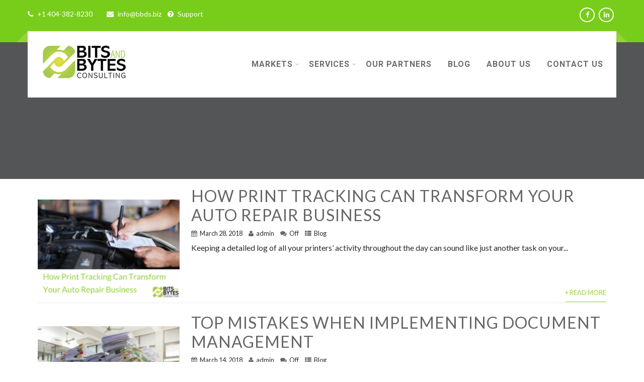

--- FILE ---
content_type: text/html; charset=UTF-8
request_url: https://www.bbds.biz/2018/03/
body_size: 13458
content:
<!DOCTYPE html><html xmlns="http://www.w3.org/1999/xhtml" lang="en-US"><head>  <script>(function(w,d,s,l,i){w[l]=w[l]||[];w[l].push({'gtm.start':
new Date().getTime(),event:'gtm.js'});var f=d.getElementsByTagName(s)[0],
j=d.createElement(s),dl=l!='dataLayer'?'&l='+l:'';j.async=true;j.src=
'https://www.googletagmanager.com/gtm.js?id='+i+dl;f.parentNode.insertBefore(j,f);
})(window,document,'script','dataLayer','GTM-MBJZ3H3');</script> <meta http-equiv="Content-Type" content="text/html; charset=UTF-8" /> <!--[if IE]><meta http-equiv="X-UA-Compatible" content="IE=edge,chrome=1"><![endif]--><meta name="viewport" content="width=device-width, initial-scale=1, maximum-scale=1, user-scalable=0"><link rel="stylesheet" id="ao_optimized_gfonts" href="https://fonts.googleapis.com/css?family=Lato%3Aregular%2Citalic%2C900%2C700%2C300%2C100%7CRoboto%3Aregular%2Citalic%2C900%2C700%2C500%2C300%2C100%26subset%3Dlatin%2C&amp;display=swap"><link rel="profile" href="http://gmpg.org/xfn/11"/><link rel="pingback" href="https://www.bbds.biz/xmlrpc.php" /><link href="https://use.fontawesome.com/releases/v5.0.7/css/all.css" rel="stylesheet"><meta name='robots' content='noindex, follow' /><style>img:is([sizes="auto" i], [sizes^="auto," i]) { contain-intrinsic-size: 3000px 1500px }</style><title>March 2018 - BBDS Consulting</title><meta property="og:locale" content="en_US" /><meta property="og:type" content="website" /><meta property="og:title" content="March 2018 - BBDS Consulting" /><meta property="og:url" content="https://www.bbds.biz/2018/03/" /><meta property="og:site_name" content="BBDS Consulting" /><meta name="twitter:card" content="summary_large_image" /> <script type="application/ld+json" class="yoast-schema-graph">{"@context":"https://schema.org","@graph":[{"@type":"CollectionPage","@id":"https://www.bbds.biz/2018/03/","url":"https://www.bbds.biz/2018/03/","name":"March 2018 - BBDS Consulting","isPartOf":{"@id":"https://www.bbds.biz/#website"},"primaryImageOfPage":{"@id":"https://www.bbds.biz/2018/03/#primaryimage"},"image":{"@id":"https://www.bbds.biz/2018/03/#primaryimage"},"thumbnailUrl":"https://www.bbds.biz/wp-content/uploads/2018/03/How-Print-Tracking-Can-Transform-Your-Auto-Repair-Business.png","breadcrumb":{"@id":"https://www.bbds.biz/2018/03/#breadcrumb"},"inLanguage":"en-US"},{"@type":"ImageObject","inLanguage":"en-US","@id":"https://www.bbds.biz/2018/03/#primaryimage","url":"https://www.bbds.biz/wp-content/uploads/2018/03/How-Print-Tracking-Can-Transform-Your-Auto-Repair-Business.png","contentUrl":"https://www.bbds.biz/wp-content/uploads/2018/03/How-Print-Tracking-Can-Transform-Your-Auto-Repair-Business.png","width":330,"height":231,"caption":"How Print Tracking Can Transform Your Auto Repair Business | BBDS Consulting"},{"@type":"BreadcrumbList","@id":"https://www.bbds.biz/2018/03/#breadcrumb","itemListElement":[{"@type":"ListItem","position":1,"name":"Home","item":"https://www.bbds.biz/"},{"@type":"ListItem","position":2,"name":"Archives for March 2018"}]},{"@type":"WebSite","@id":"https://www.bbds.biz/#website","url":"https://www.bbds.biz/","name":"BBDS Consulting","description":"","publisher":{"@id":"https://www.bbds.biz/#organization"},"potentialAction":[{"@type":"SearchAction","target":{"@type":"EntryPoint","urlTemplate":"https://www.bbds.biz/?s={search_term_string}"},"query-input":{"@type":"PropertyValueSpecification","valueRequired":true,"valueName":"search_term_string"}}],"inLanguage":"en-US"},{"@type":"Organization","@id":"https://www.bbds.biz/#organization","name":"BBDS Consulting","url":"https://www.bbds.biz/","logo":{"@type":"ImageObject","inLanguage":"en-US","@id":"https://www.bbds.biz/#/schema/logo/image/","url":"https://www.bbds.biz/wp-content/uploads/2013/05/Company2FNews-Featured-Imaged.png","contentUrl":"https://www.bbds.biz/wp-content/uploads/2013/05/Company2FNews-Featured-Imaged.png","width":330,"height":231,"caption":"BBDS Consulting"},"image":{"@id":"https://www.bbds.biz/#/schema/logo/image/"}}]}</script> <link rel='dns-prefetch' href='//maxcdn.bootstrapcdn.com' /><link href='https://fonts.gstatic.com' crossorigin='anonymous' rel='preconnect' /><link rel="alternate" type="application/rss+xml" title="BBDS Consulting &raquo; Feed" href="https://www.bbds.biz/feed/" /><link rel="alternate" type="application/rss+xml" title="BBDS Consulting &raquo; Comments Feed" href="https://www.bbds.biz/comments/feed/" /><link rel='stylesheet' id='wp-block-library-css' href='https://www.bbds.biz/wp-includes/css/dist/block-library/style.min.css' type='text/css' media='all' /><style id='classic-theme-styles-inline-css' type='text/css'>/*! This file is auto-generated */
.wp-block-button__link{color:#fff;background-color:#32373c;border-radius:9999px;box-shadow:none;text-decoration:none;padding:calc(.667em + 2px) calc(1.333em + 2px);font-size:1.125em}.wp-block-file__button{background:#32373c;color:#fff;text-decoration:none}</style><style id='global-styles-inline-css' type='text/css'>:root{--wp--preset--aspect-ratio--square: 1;--wp--preset--aspect-ratio--4-3: 4/3;--wp--preset--aspect-ratio--3-4: 3/4;--wp--preset--aspect-ratio--3-2: 3/2;--wp--preset--aspect-ratio--2-3: 2/3;--wp--preset--aspect-ratio--16-9: 16/9;--wp--preset--aspect-ratio--9-16: 9/16;--wp--preset--color--black: #000000;--wp--preset--color--cyan-bluish-gray: #abb8c3;--wp--preset--color--white: #ffffff;--wp--preset--color--pale-pink: #f78da7;--wp--preset--color--vivid-red: #cf2e2e;--wp--preset--color--luminous-vivid-orange: #ff6900;--wp--preset--color--luminous-vivid-amber: #fcb900;--wp--preset--color--light-green-cyan: #7bdcb5;--wp--preset--color--vivid-green-cyan: #00d084;--wp--preset--color--pale-cyan-blue: #8ed1fc;--wp--preset--color--vivid-cyan-blue: #0693e3;--wp--preset--color--vivid-purple: #9b51e0;--wp--preset--gradient--vivid-cyan-blue-to-vivid-purple: linear-gradient(135deg,rgba(6,147,227,1) 0%,rgb(155,81,224) 100%);--wp--preset--gradient--light-green-cyan-to-vivid-green-cyan: linear-gradient(135deg,rgb(122,220,180) 0%,rgb(0,208,130) 100%);--wp--preset--gradient--luminous-vivid-amber-to-luminous-vivid-orange: linear-gradient(135deg,rgba(252,185,0,1) 0%,rgba(255,105,0,1) 100%);--wp--preset--gradient--luminous-vivid-orange-to-vivid-red: linear-gradient(135deg,rgba(255,105,0,1) 0%,rgb(207,46,46) 100%);--wp--preset--gradient--very-light-gray-to-cyan-bluish-gray: linear-gradient(135deg,rgb(238,238,238) 0%,rgb(169,184,195) 100%);--wp--preset--gradient--cool-to-warm-spectrum: linear-gradient(135deg,rgb(74,234,220) 0%,rgb(151,120,209) 20%,rgb(207,42,186) 40%,rgb(238,44,130) 60%,rgb(251,105,98) 80%,rgb(254,248,76) 100%);--wp--preset--gradient--blush-light-purple: linear-gradient(135deg,rgb(255,206,236) 0%,rgb(152,150,240) 100%);--wp--preset--gradient--blush-bordeaux: linear-gradient(135deg,rgb(254,205,165) 0%,rgb(254,45,45) 50%,rgb(107,0,62) 100%);--wp--preset--gradient--luminous-dusk: linear-gradient(135deg,rgb(255,203,112) 0%,rgb(199,81,192) 50%,rgb(65,88,208) 100%);--wp--preset--gradient--pale-ocean: linear-gradient(135deg,rgb(255,245,203) 0%,rgb(182,227,212) 50%,rgb(51,167,181) 100%);--wp--preset--gradient--electric-grass: linear-gradient(135deg,rgb(202,248,128) 0%,rgb(113,206,126) 100%);--wp--preset--gradient--midnight: linear-gradient(135deg,rgb(2,3,129) 0%,rgb(40,116,252) 100%);--wp--preset--font-size--small: 13px;--wp--preset--font-size--medium: 20px;--wp--preset--font-size--large: 36px;--wp--preset--font-size--x-large: 42px;--wp--preset--spacing--20: 0.44rem;--wp--preset--spacing--30: 0.67rem;--wp--preset--spacing--40: 1rem;--wp--preset--spacing--50: 1.5rem;--wp--preset--spacing--60: 2.25rem;--wp--preset--spacing--70: 3.38rem;--wp--preset--spacing--80: 5.06rem;--wp--preset--shadow--natural: 6px 6px 9px rgba(0, 0, 0, 0.2);--wp--preset--shadow--deep: 12px 12px 50px rgba(0, 0, 0, 0.4);--wp--preset--shadow--sharp: 6px 6px 0px rgba(0, 0, 0, 0.2);--wp--preset--shadow--outlined: 6px 6px 0px -3px rgba(255, 255, 255, 1), 6px 6px rgba(0, 0, 0, 1);--wp--preset--shadow--crisp: 6px 6px 0px rgba(0, 0, 0, 1);}:where(.is-layout-flex){gap: 0.5em;}:where(.is-layout-grid){gap: 0.5em;}body .is-layout-flex{display: flex;}.is-layout-flex{flex-wrap: wrap;align-items: center;}.is-layout-flex > :is(*, div){margin: 0;}body .is-layout-grid{display: grid;}.is-layout-grid > :is(*, div){margin: 0;}:where(.wp-block-columns.is-layout-flex){gap: 2em;}:where(.wp-block-columns.is-layout-grid){gap: 2em;}:where(.wp-block-post-template.is-layout-flex){gap: 1.25em;}:where(.wp-block-post-template.is-layout-grid){gap: 1.25em;}.has-black-color{color: var(--wp--preset--color--black) !important;}.has-cyan-bluish-gray-color{color: var(--wp--preset--color--cyan-bluish-gray) !important;}.has-white-color{color: var(--wp--preset--color--white) !important;}.has-pale-pink-color{color: var(--wp--preset--color--pale-pink) !important;}.has-vivid-red-color{color: var(--wp--preset--color--vivid-red) !important;}.has-luminous-vivid-orange-color{color: var(--wp--preset--color--luminous-vivid-orange) !important;}.has-luminous-vivid-amber-color{color: var(--wp--preset--color--luminous-vivid-amber) !important;}.has-light-green-cyan-color{color: var(--wp--preset--color--light-green-cyan) !important;}.has-vivid-green-cyan-color{color: var(--wp--preset--color--vivid-green-cyan) !important;}.has-pale-cyan-blue-color{color: var(--wp--preset--color--pale-cyan-blue) !important;}.has-vivid-cyan-blue-color{color: var(--wp--preset--color--vivid-cyan-blue) !important;}.has-vivid-purple-color{color: var(--wp--preset--color--vivid-purple) !important;}.has-black-background-color{background-color: var(--wp--preset--color--black) !important;}.has-cyan-bluish-gray-background-color{background-color: var(--wp--preset--color--cyan-bluish-gray) !important;}.has-white-background-color{background-color: var(--wp--preset--color--white) !important;}.has-pale-pink-background-color{background-color: var(--wp--preset--color--pale-pink) !important;}.has-vivid-red-background-color{background-color: var(--wp--preset--color--vivid-red) !important;}.has-luminous-vivid-orange-background-color{background-color: var(--wp--preset--color--luminous-vivid-orange) !important;}.has-luminous-vivid-amber-background-color{background-color: var(--wp--preset--color--luminous-vivid-amber) !important;}.has-light-green-cyan-background-color{background-color: var(--wp--preset--color--light-green-cyan) !important;}.has-vivid-green-cyan-background-color{background-color: var(--wp--preset--color--vivid-green-cyan) !important;}.has-pale-cyan-blue-background-color{background-color: var(--wp--preset--color--pale-cyan-blue) !important;}.has-vivid-cyan-blue-background-color{background-color: var(--wp--preset--color--vivid-cyan-blue) !important;}.has-vivid-purple-background-color{background-color: var(--wp--preset--color--vivid-purple) !important;}.has-black-border-color{border-color: var(--wp--preset--color--black) !important;}.has-cyan-bluish-gray-border-color{border-color: var(--wp--preset--color--cyan-bluish-gray) !important;}.has-white-border-color{border-color: var(--wp--preset--color--white) !important;}.has-pale-pink-border-color{border-color: var(--wp--preset--color--pale-pink) !important;}.has-vivid-red-border-color{border-color: var(--wp--preset--color--vivid-red) !important;}.has-luminous-vivid-orange-border-color{border-color: var(--wp--preset--color--luminous-vivid-orange) !important;}.has-luminous-vivid-amber-border-color{border-color: var(--wp--preset--color--luminous-vivid-amber) !important;}.has-light-green-cyan-border-color{border-color: var(--wp--preset--color--light-green-cyan) !important;}.has-vivid-green-cyan-border-color{border-color: var(--wp--preset--color--vivid-green-cyan) !important;}.has-pale-cyan-blue-border-color{border-color: var(--wp--preset--color--pale-cyan-blue) !important;}.has-vivid-cyan-blue-border-color{border-color: var(--wp--preset--color--vivid-cyan-blue) !important;}.has-vivid-purple-border-color{border-color: var(--wp--preset--color--vivid-purple) !important;}.has-vivid-cyan-blue-to-vivid-purple-gradient-background{background: var(--wp--preset--gradient--vivid-cyan-blue-to-vivid-purple) !important;}.has-light-green-cyan-to-vivid-green-cyan-gradient-background{background: var(--wp--preset--gradient--light-green-cyan-to-vivid-green-cyan) !important;}.has-luminous-vivid-amber-to-luminous-vivid-orange-gradient-background{background: var(--wp--preset--gradient--luminous-vivid-amber-to-luminous-vivid-orange) !important;}.has-luminous-vivid-orange-to-vivid-red-gradient-background{background: var(--wp--preset--gradient--luminous-vivid-orange-to-vivid-red) !important;}.has-very-light-gray-to-cyan-bluish-gray-gradient-background{background: var(--wp--preset--gradient--very-light-gray-to-cyan-bluish-gray) !important;}.has-cool-to-warm-spectrum-gradient-background{background: var(--wp--preset--gradient--cool-to-warm-spectrum) !important;}.has-blush-light-purple-gradient-background{background: var(--wp--preset--gradient--blush-light-purple) !important;}.has-blush-bordeaux-gradient-background{background: var(--wp--preset--gradient--blush-bordeaux) !important;}.has-luminous-dusk-gradient-background{background: var(--wp--preset--gradient--luminous-dusk) !important;}.has-pale-ocean-gradient-background{background: var(--wp--preset--gradient--pale-ocean) !important;}.has-electric-grass-gradient-background{background: var(--wp--preset--gradient--electric-grass) !important;}.has-midnight-gradient-background{background: var(--wp--preset--gradient--midnight) !important;}.has-small-font-size{font-size: var(--wp--preset--font-size--small) !important;}.has-medium-font-size{font-size: var(--wp--preset--font-size--medium) !important;}.has-large-font-size{font-size: var(--wp--preset--font-size--large) !important;}.has-x-large-font-size{font-size: var(--wp--preset--font-size--x-large) !important;}
:where(.wp-block-post-template.is-layout-flex){gap: 1.25em;}:where(.wp-block-post-template.is-layout-grid){gap: 1.25em;}
:where(.wp-block-columns.is-layout-flex){gap: 2em;}:where(.wp-block-columns.is-layout-grid){gap: 2em;}
:root :where(.wp-block-pullquote){font-size: 1.5em;line-height: 1.6;}</style><link rel='stylesheet' id='wpos-slick-style-css' href='https://www.bbds.biz/wp-content/plugins/wp-logo-showcase-responsive-slider-slider/assets/css/slick.css' type='text/css' media='all' /><link rel='stylesheet' id='wpls-public-style-css' href='https://www.bbds.biz/wp-content/plugins/wp-logo-showcase-responsive-slider-slider/assets/css/wpls-public.css' type='text/css' media='all' /><link rel='stylesheet' id='complete-style-css' href='https://www.bbds.biz/wp-content/themes/bbds-v2/style.css' type='text/css' media='all' /><link rel='stylesheet' id='complete-style-core-css' href='https://www.bbds.biz/wp-content/themes/bbds-v2/style_core.css' type='text/css' media='all' /><link rel='stylesheet' id='complete-animated_css-css' href='https://www.bbds.biz/wp-content/themes/bbds-v2/assets/css/animate.min.css' type='text/css' media='all' /><link rel='stylesheet' id='complete-static_css-css' href='https://www.bbds.biz/wp-content/themes/bbds-v2/assets/css/nivo-slider.css' type='text/css' media='all' /><link rel='stylesheet' id='complete-gallery_css-css' href='https://www.bbds.biz/wp-content/themes/bbds-v2/assets/css/prettyPhoto.css' type='text/css' media='all' /><link rel='stylesheet' id='complete-awesome_css-css' href='https://www.bbds.biz/wp-content/themes/bbds-v2/assets/fonts/font-awesome.css' type='text/css' media='all' /><link rel='stylesheet' id='hover-css-css' href='https://www.bbds.biz/wp-content/themes/bbds-v2/assets/css/hover.css' type='text/css' media='all' /><link rel='stylesheet' id='bootstrap-css-css' href='https://maxcdn.bootstrapcdn.com/bootstrap/4.0.0/css/bootstrap.min.css' type='text/css' media='all' /><style id='generateblocks-inline-css' type='text/css'>:root{--gb-container-width:1100px;}.gb-container .wp-block-image img{vertical-align:middle;}.gb-grid-wrapper .wp-block-image{margin-bottom:0;}.gb-highlight{background:none;}.gb-shape{line-height:0;}</style> <script type="text/javascript" src="https://www.bbds.biz/wp-includes/js/jquery/jquery.min.js" id="jquery-core-js"></script> <script type="text/javascript" src="https://www.bbds.biz/wp-includes/js/jquery/jquery-migrate.min.js" id="jquery-migrate-js"></script> <script type="text/javascript" src="https://www.bbds.biz/wp-content/themes/bbds-v2/assets/js/complete.js" id="complete_js-js"></script> <script type="text/javascript" src="https://www.bbds.biz/wp-content/themes/bbds-v2/assets/js/vidbg.js" id="complete_vidbgjs-js"></script> <script type="text/javascript" src="https://www.bbds.biz/wp-content/themes/bbds-v2/assets/js/other.js" id="complete_otherjs-js"></script> <script type="text/javascript" src="https://www.bbds.biz/wp-content/themes/bbds-v2/assets/js/jquery.bxslider.min.js" id="complete_testimonialjs-js"></script> <script type="text/javascript" src="https://www.bbds.biz/wp-content/themes/bbds-v2/assets/js/index.js" id="complete_index-js"></script> <script type="text/javascript" src="https://www.bbds.biz/wp-content/themes/bbds-v2/assets/js/jquery.quicksand.js" id="complete_galjs1-js"></script> <script type="text/javascript" src="https://www.bbds.biz/wp-content/themes/bbds-v2/assets/js/script.js" id="complete_galjs3-js"></script> <script type="text/javascript" src="https://www.bbds.biz/wp-content/themes/bbds-v2/assets/js/jquery.prettyPhoto.js" id="complete_galjs4-js"></script> <link rel="https://api.w.org/" href="https://www.bbds.biz/wp-json/" /><link rel="EditURI" type="application/rsd+xml" title="RSD" href="https://www.bbds.biz/xmlrpc.php?rsd" /><meta name="generator" content="WordPress 6.7.4" /><style type="text/css">/*Fixed Background*/

	/*BOXED LAYOUT*/
	.site_boxed .layer_wrapper, body.home.site_boxed #slidera {width: 83.5%;float: left;margin: 0 8.25%;
	background: #ffffff;}
	.site_boxed .stat_bg, .site_boxed .stat_bg_overlay{width: 83.5%;}
	.site_boxed .social_buttons{background: #ffffff;}
	.site_boxed .center {width: 95%;margin: 0 auto;}
	.site_boxed .head_top .center{ width:95%;}

.home-section-title:after {
	content: "";
    width: auto;
    background: url(https://www.bbds.biz/wp-content/themes/bbds-v2/assets/images/u-heading.png) no-repeat center center;
    margin: 0 auto;
	height: 20px;
	display: block;
	    margin-top: 12px;
}

/*Site Content Text Style*/
body, input, textarea{ 
	font-family:Lato; 	font-size:16px; }

.single_post .single_post_content .tabs li a:link, .single_post .single_post_content .tabs li a:visited{ color:#2b2b2b;}


.post_head, .author_div{ background:#545556;}
.post_head_bg, .author_div_bg{background:url();}

/*Feattured Boxes Section*/
.featured_area_bg{background:url();}
.featured_area{background-color:#f2f2f2;}

.featured_block:hover .finfotitle h3 a{color:#108bf2 !important;}
.finfotitle h3 a{color:#323232 !important;}
.finfodesc{color:#606060;}
.finfotitle h3:after, .featured_block p:after{border-bottom-color:#dbdbdb;}
.featured_block:hover .finfotitle h3:after, .featured_block:hover p:after{border-bottom-color:#108bf2;}

.fthumb{background-color:#ffffff;}
.featured_block:hover .fthumb{background-color:#108bf2;}

.sktmore{background-color:#108bf2;}
.sktmore:hover, .featuredinfomain:hover .sktmore{background-color:#000000;}

.left-fit-title h3, .right-fit-title h3, .left-fit-desc, .right-fit-desc{color:;}
.left-fitright, .right-fitleft{background-color:;}

.left-fitbox a:hover h3, .right-fitbox a:hover h3{color:;}
.left-fitbox a:hover .left-fitright, .right-fitbox a:hover .right-fitleft{background-color:;}

.right-fitleft, .left-fitright{color:;}
.right-fit-desc, .left-fit-desc{border-bottom-color:;}

.expanding-grid .spacer{background-color:#108bf2;}
.expand-left h2, .expand-left, .expand-left .headingseperator h3{color:#ffffff;}
.expand-left .headingseperator h3:after{border-bottom-color:#ffffff !important;}

.headingseperator h3{color:#000000;}
.headingseperator h3:after{border-bottom-color:#108bf2;}

.expanding-grid .links > li a.active:after{border-bottom-color:#108bf2;}

.squarebox{background-color:#ffffff;}
.squarebox:hover{background-color:#79ab9f;}
.squaretitle{color:#000000;}

.perfectbox{background-color:#ffffff; border-color:#eaeaea;}
.perfectborder:hover, .perfectbox:hover{border-color:#108bf2 !important;}

.post_block_style3{background-color:#ffffff;}

.post_block_style3:hover .rcntdate, .style3thumb{background-color:#108bf2;}
.dte{border-bottom-color:#108bf2;}
.rcntdate{border-color:#108bf2;}

.view-all-btn a{background-color:#ffffff;}
.view-all-btn a:hover{background-color:#494949;}

/*Home Section 1*/

.home1_section_area .sect-title h2{color:;}
.home1_section_area .sect-title h2:after{border-bottom-color:;}
.home1_section_area{background-color:;}
.home1_section_area_bg{background:url(https://www.bbds.biz/wp-content/themes/bbds-v2/images/section-1-bg.jpg);}
 
/*-----------------------------COLORS------------------------------------*/
		/*Header Color*/
		.header{ position:relative!important; background-color: rgba(21,121,204, 0.9);}
		
		.page .header, .single .header, .archive .header, .search .header{ position:relative!important; background-color: rgba(21,121,204, 1)!important;}
		
		
				
		/*Head Top Bar Color*/
		.head-info-area{background:#2b2b2b;}
		
				.home.has_trans_header .header_wrap {float: left; position:relative;width: 100%;}
		.home.has_trans_header .header{position: absolute!important;z-index: 999;}


		/*Boxed Header should have boxed width*/
		body.home.site_boxed .header_wrap.layer_wrapper{width: 83.5%;float: left;margin: 0 8.25%;}
		
		.home.has_trans_header .header, .home.has_trans_header.page.page-template-page-frontpage_template .header{background-image:none;}
				.home.has_trans_header.page .header{background:#1579cc}
		
		.headcenter, .headfull{background-color:#ffffff;}
		.headcenter:before{border-color: transparent transparent #0264b6 transparent;}
		.headcenter:after{border-color: transparent transparent transparent #0264b6;}		

		@media screen and (max-width: 480px){
		.home.has_trans_header .header{ background:#1579cc;}
		}
		/*LOGO*/
		.logo img{height:82px; width:175px; margin-top:0px;} 

				.logo h2, .logo h1, .logo h2 a:link, .logo h2 a:visited, .logo h1 a:link, .logo h1 a:visited, .logo h2 a:hover, .logo h1 a:hover{ 
			font-family:'Roboto'; 			font-size:27px;			color:#585858;
		}
		/*HEADER TEXT BAR*/
				.head-info-area, .head-info-area a:link, .head-info-area a:visited, .phntp, .emltp, .emltp a{ 
			font-family:'Lato'; 			font-size:14px;			color:#ffffff !important;
		}
		
		.phntp i{border-color:#ffffff;}	
		
		.head-info-area a:hover, .phntp a:hover, .emltp a:hover{ 
			color:#000000 !important;
		}		
		
		a:link, a:visited, #sidebar .widget li a, #sidebar .widget a, #sidebar .widget li a, #sidebar .widget a{color:#96d33a;}
		a:hover{color:#d1d0d0;}
		
		
		/*Slider Title*/
				.title{ 
			font-family:'Roboto'; 			font-size:23px;			color:#ffffff;
		}	
		
				.slidedesc{ 
			font-family:'Roboto'; 			font-size:14px;			color:#ffffff;
		}	
		
				.slidebtn{ 
			font-family:'Roboto'; 			font-size:14px;;
		}
		.slidebtn a{ 
			color:#ffffff; background-color:#108bf2;
		}	
		.slidebtn a:hover{background-color:#585858}	
		.nivo-controlNav a{background-color:#ffffff}
		.nivo-controlNav a.active{background-color:#108bf2}				
		
		
		/* Global H1 */	
						h1, h1 a:link, h1 a:visited{ 
			font-family:'Roboto'; 			font-size:24px;			color:#282828;
		}
		
		h1 a:hover{ 
			color:#108bf2;
		}
		

		
		h2 a:hover{ 
			color:#108bf2;
		}
		
		/* Global H3 */	
						h3, h3 a:link, h3 a:visited{ 
			font-family:'Roboto'; 			font-size:17px;		color:#282828;
		}
		
		h3 a:hover{ 
			color:#108bf2;
		}
		
		/* Global H4 */	
						h4, h4 a:link, h4 a:visited{ 
			font-family:'Roboto'; 			font-size:13px;		color:#282828;
		}
		
		h4 a:hover{ 
			color:#108bf2;
		}	
		
		/* Global H5 */	
						h5, h5 a:link, h5 a:visited{ 
			font-family:'Roboto'; 			font-size:11px;		color:#282828;
		}
		
		h5 a:hover{ 
			color:#108bf2;
		}	
		
		/* Global H6 */	
						h6, h6 a:link, h6 a:visited{ 
			font-family:'Roboto'; 			font-size:9px;		color:#282828;
		}
		
		h6 a:hover{ 
			color:#108bf2;
		}
		
		/* Post Meta Color */
		.post_block_style1_meta, .post_block_style1_meta a:link, .post_block_style1_meta a:visited, .post_block_style2_meta, .post_block_style2_meta a:link, .post_block_style2_meta a:visited, .single_metainfo, .single_metainfo a:link, .single_metainfo a:visited{ 
			color:#282828;
		}
		
		/* Team Box Background Color */
		.opabox{ 
			background-color:#108bf2;
		}
		
		/* Social Icon Background Color */
		.social-icons a:link, .social-icons a:visited{ 
			color:#ffffff;
		}	
		
		/* Social Icon Hover Background Color */
		.social-icons a:hover{ 
			color:#000000;
		}
		
		/* Teambox Background Color */
		.testimonial-box{ 
			background-color:#f7f7f7;
		}	
		.testimonial-box:after{ 
			border-top-color:#f7f7f7;
		}
		.testimonilacontent, .bxslider li h3, .bxslider li p{color:#757575;}
		.testimonilacontent{background-color:#f7f7f7; border-color:#ebeaea;}
		
		/* Pager Color */
		.bx-wrapper .bx-pager.bx-default-pager a:link, .bx-wrapper .bx-pager.bx-default-pager a:visited, .bx-wrapper .bx-next, .bx-wrapper .bx-prev{ 
			background-color:#666666;
		}	
		
		/* Pager Active Color */
		.bx-wrapper .bx-pager.bx-default-pager a:hover, .bx-wrapper .bx-pager.bx-default-pager a.active, .bx-wrapper .bx-prev:hover, .bx-wrapper .bx-next:hover{ 
			background-color:#108bf2;
		}
		/* Gallery Filter Active Bgcolor */
		li.active a:link, li.active a:visited{ 
			background-color:#108bf2;
			color:#ffffff !important;
		}	
		
		/* Gallery Filter Active Bgcolor */
		.portfolio-categ li a:link, .portfolio-categ li a:visited{ 
			color:#000000;
		}			
		
		/* Skills Bar Background Color */
		.skill-bg{ 
			background-color:#f8f8f8;
		}	
		
		/* Skills Bar Text Color */
		.skillbar-title{ 
			color:#ffffff;
		}			
															
		#simple-menu{color:#6c6c6c;}
		body.home.has_trans_header #simple-menu{color:#fff;}
		span.desc{color:#585858;}

		/*MENU Text Color*/
		#topmenu ul li a:link, #topmenu ul li a:visited{color:#6c6c6c;}
		#topmenu ul li.menu_hover a:link, #topmenu ul li.menu_hover a:visited{border-color:#108bf2;}
		#topmenu ul li.menu_hover>a:link, #topmenu ul li.menu_hover>a:visited, body.has_trans_header.home #topmenu ul li.menu_hover>a:link, body.has_trans_header.home #topmenu ul li.menu_hover>a:visited{color:#96d33a;}
		#topmenu ul li.current-menu-item>a:link, #topmenu ul li.current-menu-item>a:visited, #topmenu ul li.current-menu-parent>a:link, #topmenu ul li.current_page_parent>a:visited, #topmenu ul li.current-menu-ancestor>a:link, #topmenu ul li.current-menu-ancestor>a:visited{color:#96d33a;}
		#topmenu ul li ul{border-color:#108bf2 transparent transparent transparent;}
		#topmenu ul.menu>li:hover:after{background-color:#108bf2;}
		#topmenu ul li ul li a:hover{color:#108bf2;}
		
		#topmenu .menu_hover > a:link, #topmenu .menu_hover > a:visited, #topmenu ul li.current-menu-item>a:link, #topmenu ul li.current-menu-item>a:visited, #topmenu ul li.current-menu-parent>a:link, #topmenu ul li.current_page_parent>a:visited, #topmenu ul li.current-menu-ancestor>a:link, #topmenu ul li.current-menu-ancestor>a:visited{	border-bottom-color:#96d33a;}
		
		#topmenu ul.menu ul li{background-color:#ffffff;}		
		
		#topmenu ul.sub-menu li a, #topmenu ul.children li a{color:#108bf2;}	
		#topmenu ul.sub-menu li a:hover, #topmenu ul.children li a:hover, #topmenu li.menu_highlight_slim:hover, #topmenu ul.sub-menu li.current_page_item a, #topmenu ul.children li.current_page_item a, #topmenu ul.sub-menu li.current-menu-item a, #topmenu ul.children li.current-menu-item a{background-color:#eeeeee !important;}	

		.sidr{ background-color:#383939;}
		.pad_menutitle{ background-color:#108bf2;}
		.sidr ul li a, .sidr ul li span, .sidr ul li ul li a, .sidr ul li ul li span{color:#FFFFFF;}	
		
		#simple-menu .fa-bars{color:#000000 !important;}
		.pad_menutitle .fa-bars, .pad_menutitle .fa-times{color:#FFFFFF !important;}				

		.head_soc .social_bookmarks a:link, .head_soc .social_bookmarks a:visited{color:#6c6c6c;}
		.head_soc .social_bookmarks.bookmark_hexagon a:before {border-bottom-color: rgba(108,108,108, 0.3)!important;}
		.head_soc .social_bookmarks.bookmark_hexagon a i {background:rgba(108,108,108, 0.3)!important;}
		.head_soc .social_bookmarks.bookmark_hexagon a:after { border-top-color:rgba(108,108,108, 0.3)!important;}
		

		/*BASE Color*/
		.widget_border, .heading_border, #wp-calendar #today, .thn_post_wrap .more-link:hover, .moretag:hover, .search_term #searchsubmit, .error_msg #searchsubmit, #searchsubmit, .complete_pagenav a:hover, .nav-box a:hover .left_arro, .nav-box a:hover .right_arro, .pace .pace-progress, .homeposts_title .menu_border, span.widget_border, .ast_login_widget #loginform #wp-submit, .prog_wrap, .lts_layout1 a.image, .lts_layout2 a.image, .lts_layout3 a.image, .rel_tab:hover .related_img, .wpcf7-submit, .woo-slider #post_slider li.sale .woo_sale, .nivoinner .slide_button_wrap .lts_button, #accordion .slide_button_wrap .lts_button, .img_hover, p.form-submit #submit, .optimposts .type-product a.button.add_to_cart_button{background:#108bf2;} 
		
		.share_active, .comm_auth a, .logged-in-as a, .citeping a, .lay3 h2 a:hover, .lay4 h2 a:hover, .lay5 .postitle a:hover, .nivo-caption p a, .acord_text p a, .org_comment a, .org_ping a, .contact_submit input:hover, .widget_calendar td a, .ast_biotxt a, .ast_bio .ast_biotxt h3, .lts_layout2 .listing-item h2 a:hover, .lts_layout3 .listing-item h2 a:hover, .lts_layout4 .listing-item h2 a:hover, .lts_layout5 .listing-item h2 a:hover, .rel_tab:hover .rel_hover, .post-password-form input[type~=submit], .bio_head h3, .blog_mo a:hover, .ast_navigation a:hover, .lts_layout4 .blog_mo a:hover{color:#108bf2;}
		#home_widgets .widget .thn_wgt_tt, #sidebar .widget .thn_wgt_tt, #footer .widget .thn_wgt_tt, .astwt_iframe a, .ast_bio .ast_biotxt h3, .ast_bio .ast_biotxt a, .nav-box a span, .lay2 h2.postitle:hover a{color:#108bf2;}
		.pace .pace-activity{border-top-color: #108bf2!important;border-left-color: #108bf2!important;}
		.pace .pace-progress-inner{box-shadow: 0 0 10px #108bf2, 0 0 5px #108bf2;
		  -webkit-box-shadow: 0 0 10px #108bf2, 0 0 5px #108bf2;
		  -moz-box-shadow: 0 0 10px #108bf2, 0 0 5px #108bf2;}
		
		.fotorama__thumb-border, .ast_navigation a:hover{ border-color:#108bf2!important;}
		
		
		/*Text Color on BASE COLOR Element*/
		.icon_round a, #wp-calendar #today, .moretag:hover, .search_term #searchsubmit, .error_msg #searchsubmit, .complete_pagenav a:hover, .ast_login_widget #loginform #wp-submit, #searchsubmit, .prog_wrap, .rel_tab .related_img i, .lay1 h2.postitle a, .nivoinner .slide_button_wrap .lts_button, #accordion .slide_button_wrap .lts_button, .lts_layout1 .icon_wrap a, .lts_layout2 .icon_wrap a, .lts_layout3 .icon_wrap a, .lts_layout1 .icon_wrap a:hover{color:#FFFFFF;}
		.thn_post_wrap .listing-item .moretag:hover, body .lts_layout1 .listing-item .title, .lts_layout2 .img_wrap .complete_plus, .img_hover .icon_wrap a, body .thn_post_wrap .lts_layout1 .icon_wrap a, .wpcf7-submit, .woo-slider #post_slider li.sale .woo_sale, p.form-submit #submit, .optimposts .type-product a.button.add_to_cart_button{color:#FFFFFF;}




/*Sidebar Widget Background Color */
#sidebar .widget{ background:#FFFFFF;}
#sidebar .widget_wrap{border-color:#eeeff5;}
/*Widget Title Color */

.flipcard .front{background-color:#ffffff; border-color:#e0e0e0;}

.flipcard .back{background-color:#f7f7f7; border-color:#000000;}

.divider5 span, .divider6 span{background-color:#8c8b8b;}
.divider1, .divider2, .divider3, .divider4, .divider5, .divider6, .fusion-title .title-sep, .fusion-title.sep-underline, .product .product-border, .fusion-title .title-sep{border-color:#8c8b8b;}

.timeline-both-side li .timeline-description{background-color:#ffffff;}

.timeline-both-side:before, .timeline-both-side li .border-line, .timeline-both-side li .border-line:before{background-color:#dedede;}

.timeline-both-side:after, .timeline-both-side li .timeline-description{border-color:#dedede;}
.griditem{background-color:#ffffff;}
.griditem{border-color:#cccccc;}

.serviceboxbg{background:rgba(10,122,216, 0.8); border-right-color:#30a0fd;}
.serviceboxbg:hover{background-color:#d1d0d0;}
.servicebox h3, .serviceboxbg p{color:#ffffff !important;}
.sktgo, .sktgo:hover{background-color:#ffffff;}

#footer .footercols1 h3, #footer .footercols2 h3, #footer .footercols3 h3, #footer .footercols4 h3{color:#ffffff;}

#footer .contact-info{background:#2b3034;}
#footer .contact-info .box i{color:#ffffff;}
#footer .contact-info .box h5{color:#ffffff;}
#footer .contact-info .box p{color:#757575;}
#footer .contact-info .box i::after{background:#00baff;}
#footer .contact-info .box{border-right-color:#1f1f1f;}


/*FOOTER WIDGET COLORS*/
#footer{background: #2b3034;}
#footer .footercols1, #footer .footercols2, #footer .footercols3, #footer .footercols4, .footer-post-area ul li h4, .footer-post-area ul li h4 a:link, .footer-post-area ul li h4 a:visited{color:#d1d0d0;}
/*COPYRIGHT COLORS*/
#copyright{background: #2b3034;}
.copytext, .copytext a:link, .copytext a:visited{color: #f8f8f8;}

.foot_soc .social_bookmarks a:link, .foot_soc .social_bookmarks a:visited{color:#f8f8f8;}
.foot_soc .social_bookmarks.bookmark_hexagon a:before {border-bottom-color: rgba(248,248,248, 0.3);}
.foot_soc .social_bookmarks.bookmark_hexagon a i {background:rgba(248,248,248, 0.3);}
.foot_soc .social_bookmarks.bookmark_hexagon a:after { border-top-color:rgba(248,248,248, 0.3);}



/*-------------------------------------TYPOGRAPHY--------------------------------------*/

/*Post Titles and headings Font*/
.postitle, .product_title{ font-family:Lato;}

/*Menu Font*/
#topmenu ul li a{ font-family:Roboto;}

.midrow_block h3, .lay1 h2.postitle, .more-link, .moretag, .single_post .postitle, .related_h3, .comments_template #comments, #comments_ping, #reply-title, #submit, #sidebar .widget .widgettitle, #sidebar .widget .widgettitle a, .search_term h2, .search_term #searchsubmit, .error_msg #searchsubmit, #footer .widgets .widgettitle, .home_title, body .lts_layout1 .listing-item .title, .lay4 h2.postitle, .lay2 h2.postitle a, #home_widgets .widget .widgettitle, .product_title, .page_head h1, .featured_area h2, .featured_block h3, h1, h2, h3, h4, h5, h6{ text-transform:uppercase; letter-spacing:1px;}

#topmenu ul li a{ text-transform:uppercase; letter-spacing:1px;}

#topmenu ul li a{font-size:12px;}
#topmenu ul li {line-height: 12px;}

/*Body Text Color*/
body, .home_cat a, .contact_submit input, .comment-form-comment textarea{ color:#2b2b2b;}
.single_post_content .tabs li a{ color:#2b2b2b;}
.thn_post_wrap .listing-item .moretag{ color:#2b2b2b;}
	
	

/*Post Title */
.postitle, .postitle a, .nav-box a, h3#comments, h3#comments_ping, .comment-reply-title, .related_h3, .nocomments, .lts_layout2 .listing-item h2 a, .lts_layout3 .listing-item h2 a, .lts_layout4 .listing-item h2 a, .author_inner h5, .product_title, .woocommerce-tabs h2, .related.products h2, .optimposts .type-product h2.postitle a, .woocommerce ul.products li.product h3{ text-decoration:none; color:#666666;}

/*Woocommerce*/
.optimposts .type-product a.button.add_to_cart_button:hover{background-color:#FFFFFF;color:#108bf2;} 
.optimposts .lay2_wrap .type-product span.price, .optimposts .lay3_wrap .type-product span.price, .optimposts .lay4_wrap  .type-product span.price, .optimposts .lay4_wrap  .type-product a.button.add_to_cart_button{color:#666666;}
.optimposts .lay2_wrap .type-product a.button.add_to_cart_button:before, .optimposts .lay3_wrap .type-product a.button.add_to_cart_button:before{color:#666666;}
.optimposts .lay2_wrap .type-product a.button.add_to_cart_button:hover:before, .optimposts .lay3_wrap .type-product a.button.add_to_cart_button:hover:before, .optimposts .lay4_wrap  .type-product h2.postitle a{color:#108bf2;}



@media screen and (max-width: 480px){
body.home.has_trans_header .header .logo h1 a:link, body.home.has_trans_header .header .logo h1 a:visited{ color:#585858!important;}
body.home.has_trans_header .header #simple-menu{color:#6c6c6c!important;}
}

/*USER'S CUSTOM CSS---------------------------------------------------------*/
.page .header, .single .header, .archive .header, .search .header{
background-color: rgb(120, 205, 27)!important;
}
.social-icons a:link, .social-icons a:visited{
border: 2px solid #ffffff !important;
color: #ffffff;
}
.home-about-item h2 {
font-size:19px!important;
}
.card {
	background-color: rgba(0,0,0,0);
	border: 3px solid #000;
}
.card-title {
	margin-bottom: 0;
}
.card-body {
	margin-bottom: -15px;
}
h2.card-title { text-transform: none;font-size:1.2rem;color:#96d33a; }
/*---------------------------------------------------------*/</style><!--[if IE]><style type="text/css">.text_block_wrap, .home .lay1, .home .lay2, .home .lay3, .home .lay4, .home .lay5, .home_testi .looper, #footer .widgets{opacity:1!important;}
#topmenu ul li a{display: block;padding: 20px; background:url(#);}</style><![endif]--><style type="text/css">.recentcomments a{display:inline !important;padding:0 !important;margin:0 !important;}</style><link rel="icon" href="https://www.bbds.biz/wp-content/uploads/2018/01/cropped-fav-32x32.png" sizes="32x32" /><link rel="icon" href="https://www.bbds.biz/wp-content/uploads/2018/01/cropped-fav-192x192.png" sizes="192x192" /><link rel="apple-touch-icon" href="https://www.bbds.biz/wp-content/uploads/2018/01/cropped-fav-180x180.png" /><meta name="msapplication-TileImage" content="https://www.bbds.biz/wp-content/uploads/2018/01/cropped-fav-270x270.png" /></head><body class="archive date site_full has_trans_header not_frontpage"> <noscript><iframe src="https://www.googletagmanager.com/ns.html?id=GTM-MBJZ3H3"
height="0" width="0" style="display:none;visibility:hidden"></iframe></noscript><div class="header_wrap layer_wrapper"><div class="header type3"><div class="center"><div class="left"><span class="phntp"><i class="fa fa-phone"></i> +1 404-382-8230</span> <span class="emltp"><a href="mailto:info@bbds.biz"><i class="fa fa-envelope"></i>info@bbds.biz </a>&nbsp&nbsp <a href="https://www.bbds.biz/support/"><i class="fa fa-question-circle"></I>Support </a></span></div><div class="right"><span class="suptp"><div class="social-icons"> <a href="http://www.facebook.com/pages/Bits-and-Bytes-Document-Solutions-LLC/216961821652966" target="_blank" class="fa fa-facebook fa-1x" title="facebook"></a> <a href="https://linkedin.com/company/bits-and-bytes-doc" target="_blank" class="fa fa-linkedin fa-1x" title="linkedin"></a></div></span></div><div class="clear"></div></div></div><div class="clear"></div><div class="relay"><div class="center headcenter"><div class="headmain"><div class="logo"> <a class="logoimga" title="BBDS Consulting" href="https://www.bbds.biz/"><img src="https://www.bbds.biz/wp-content/uploads/2018/01/bits_bytes.png" /></a> <span class="desc"></span></div> <a id="simple-menu" href="#sidr"><i class="fa-bars"></i></a><div id="topmenu"><div class="menu-header"><ul id="menu-main-menu" class="menu"><li id="menu-item-161" class="menu-item menu-item-type-post_type menu-item-object-page menu-item-has-children menu-item-161"><a href="https://www.bbds.biz/markets/">Markets</a><ul class="sub-menu"><li id="menu-item-592" class="menu-item menu-item-type-post_type menu-item-object-page menu-item-592"><a href="https://www.bbds.biz/markets/accounting-services/">Accounts Payable</a></li><li id="menu-item-595" class="menu-item menu-item-type-post_type menu-item-object-page menu-item-595"><a href="https://www.bbds.biz/markets/human-resources/">Human Resources</a></li><li id="menu-item-591" class="menu-item menu-item-type-post_type menu-item-object-page menu-item-591"><a href="https://www.bbds.biz/markets/911-call-centers/">911 Call Centers</a></li><li id="menu-item-593" class="menu-item menu-item-type-post_type menu-item-object-page menu-item-593"><a href="https://www.bbds.biz/markets/asa-automotive-systems/">ASA Automotive Systems</a></li><li id="menu-item-594" class="menu-item menu-item-type-post_type menu-item-object-page menu-item-594"><a href="https://www.bbds.biz/markets/education-services/">Education Services</a></li><li id="menu-item-596" class="menu-item menu-item-type-post_type menu-item-object-page menu-item-596"><a href="https://www.bbds.biz/markets/transportation-and-logistics/">Transportation and Logistics</a></li></ul></li><li id="menu-item-98" class="menu-item menu-item-type-post_type menu-item-object-page menu-item-has-children menu-item-98"><a href="https://www.bbds.biz/services/">Services</a><ul class="sub-menu"><li id="menu-item-7904" class="menu-item menu-item-type-post_type menu-item-object-page menu-item-7904"><a href="https://www.bbds.biz/services/back-up-services/">Back-up Services</a></li><li id="menu-item-599" class="menu-item menu-item-type-post_type menu-item-object-page menu-item-599"><a href="https://www.bbds.biz/services/cloud-services/">Cloud Services (IaaS)</a></li><li id="menu-item-598" class="menu-item menu-item-type-post_type menu-item-object-page menu-item-598"><a href="https://www.bbds.biz/services/custom-development/">Custom Development</a></li><li id="menu-item-7903" class="menu-item menu-item-type-post_type menu-item-object-page menu-item-7903"><a href="https://www.bbds.biz/services/cybersecurity/">Cybersecurity</a></li><li id="menu-item-602" class="menu-item menu-item-type-post_type menu-item-object-page menu-item-602"><a href="https://www.bbds.biz/services/digitization/">Digitization</a></li><li id="menu-item-601" class="menu-item menu-item-type-post_type menu-item-object-page menu-item-601"><a href="https://www.bbds.biz/services/document-management/">Document Management</a></li><li id="menu-item-608" class="menu-item menu-item-type-post_type menu-item-object-page menu-item-608"><a href="https://www.bbds.biz/services/variable-data-printing/">Variable Data Printing</a></li></ul></li><li id="menu-item-8111" class="menu-item menu-item-type-post_type menu-item-object-page menu-item-8111"><a href="https://www.bbds.biz/our-partners/">Our Partners</a></li><li id="menu-item-550" class="menu-item menu-item-type-taxonomy menu-item-object-category menu-item-550"><a href="https://www.bbds.biz/category/resources/">Blog</a></li><li id="menu-item-94" class="menu-item menu-item-type-post_type menu-item-object-page menu-item-94"><a href="https://www.bbds.biz/about-us/">About Us</a></li><li id="menu-item-173" class="menu-item menu-item-type-post_type menu-item-object-page menu-item-173"><a href="https://www.bbds.biz/contact/">Contact Us</a></li></ul></div></div></div></div></div></div><div class="category_wrap layer_wrapper"><div class=""><div class="post_head "></div></div><div class="lay4"><div class="center"><div class="lay4_wrap"><div class="lay4_inner"><div class="post-583 post type-post status-publish format-standard has-post-thumbnail hentry category-resources" id="post-583"><div class="post_image"><div class="imgwrap"> <a href="https://www.bbds.biz/how-print-tracking-can-transform-your-auto-repair-business/"><img width="300" height="210" src="https://www.bbds.biz/wp-content/uploads/2018/03/How-Print-Tracking-Can-Transform-Your-Auto-Repair-Business-300x210.png" class="attachment-medium size-medium wp-post-image" alt="How Print Tracking Can Transform Your Auto Repair Business | BBDS Consulting" decoding="async" fetchpriority="high" srcset="https://www.bbds.biz/wp-content/uploads/2018/03/How-Print-Tracking-Can-Transform-Your-Auto-Repair-Business-300x210.png 300w, https://www.bbds.biz/wp-content/uploads/2018/03/How-Print-Tracking-Can-Transform-Your-Auto-Repair-Business.png 330w" sizes="(max-width: 300px) 100vw, 300px" /></a></div></div><div class="post_content"><h2 class="postitle"><a href="https://www.bbds.biz/how-print-tracking-can-transform-your-auto-repair-business/" title="How Print Tracking Can Transform Your Auto Repair Business">How Print Tracking Can Transform Your Auto Repair Business</a></h2><div class="single_metainfo"> <i class="fa-calendar"></i><a class="comm_date">March 28, 2018</a> <i class="fa-user"></i><a class='auth_meta' href="https://www.bbds.biz/author/admin/">admin</a> <i class="fa-comments"></i><div class="meta_comm"><span>Off</span></div> <i class="fa-th-list"></i><div class="catag_list"><a href="https://www.bbds.biz/category/resources/" rel="category tag">Blog</a></div></div><p>Keeping a detailed log of all your printers’ activity throughout the day can sound like just another task on your...</p></div><div class="blog_mo"><a href="https://www.bbds.biz/how-print-tracking-can-transform-your-auto-repair-business/">+ Read More</a></div></div><div class="post-547 post type-post status-publish format-standard has-post-thumbnail hentry category-resources" id="post-547"><div class="post_image"><div class="imgwrap"> <a href="https://www.bbds.biz/top-mistakes-when-implementing-document-management/"><img width="300" height="210" src="https://www.bbds.biz/wp-content/uploads/2018/03/Top-Mistakes-When-Implementing-Document-Management-300x210.png" class="attachment-medium size-medium wp-post-image" alt="Top Mistakes When Implementing Document Management | BBDS Consulting" decoding="async" srcset="https://www.bbds.biz/wp-content/uploads/2018/03/Top-Mistakes-When-Implementing-Document-Management-300x210.png 300w, https://www.bbds.biz/wp-content/uploads/2018/03/Top-Mistakes-When-Implementing-Document-Management.png 330w" sizes="(max-width: 300px) 100vw, 300px" /></a></div></div><div class="post_content"><h2 class="postitle"><a href="https://www.bbds.biz/top-mistakes-when-implementing-document-management/" title="Top Mistakes When Implementing Document Management">Top Mistakes When Implementing Document Management</a></h2><div class="single_metainfo"> <i class="fa-calendar"></i><a class="comm_date">March 14, 2018</a> <i class="fa-user"></i><a class='auth_meta' href="https://www.bbds.biz/author/admin/">admin</a> <i class="fa-comments"></i><div class="meta_comm"><span>Off</span></div> <i class="fa-th-list"></i><div class="catag_list"><a href="https://www.bbds.biz/category/resources/" rel="category tag">Blog</a></div></div><p>Keeping an organized documentation process is essential for businesses like auto repair shops, emergency call centers, and accounting firms. In...</p></div><div class="blog_mo"><a href="https://www.bbds.biz/top-mistakes-when-implementing-document-management/">+ Read More</a></div></div></div><div class="ast_pagenav"></div></div></div></div></div> <a class="to_top "><i class="fa-angle-up fa-2x"></i></a><div class="footer_wrap layer_wrapper "><div id="footer" ><div class="center"><div class="rowfooter"><div class="clear"></div><div class="footercols3"><h3><i class="fa fa-th footer-ico"></i> CONTACT US TODAY</h3><p><i class="fa fa-phone footer-ico"></i> +1 404-382-8230</p><p><i class="fa fa-envelope-o footer-ico"></i> info@bbds.biz<br /><div class="social-icons"> <a href="https://www.facebook.com/pages/Bits-and-Bytes-Document-Solutions-LLC/216961821652966" target="_blank" class="fa fa-facebook fa-1x" title="facebook"></a> <a href="https://linkedin.com/company/bits-and-bytes-doc" target="_blank" class="fa fa-linkedin fa-1x" title="linkedin"></a></div></p></div><div class="footercols3"><h3><i class="fa fa-th footer-ico"></i> NAVIGATE</h3><ul class="cc-footer-links-list"><li><a href="https://www.bbds.biz/"><i class="fa fa-angle-double-right"></i> Home</a></li><li><a href="https://www.bbds.biz/about-us/"><i class="fa fa-angle-double-right"></i> About</a></li><li><a href="https://www.bbds.biz/markets/"><i class="fa fa-angle-double-right"></i> Markets</a></li><li><a href="https://www.bbds.biz/services/"><i class="fa fa-angle-double-right"></i> Services</a></li><li><a href="https://www.bbds.biz/contact/"><i class="fa fa-angle-double-right"></i> Contact us</a></li><li><a href="https://www.bbds.biz/sitemap/"><i class="fa fa-angle-double-right"></i> Sitemap</a></li></ul></div><div class="footercols3"><h3><i class="fa fa-th footer-ico"></i> SIGN UP FOR OUR NEWSLETTER</h3><p><div class='fluentform ff-default fluentform_wrapper_2 ffs_default_wrap'><form data-form_id="2" id="fluentform_2" class="frm-fluent-form fluent_form_2 ff-el-form-top ff_form_instance_2_1 ff-form-loading ffs_default" data-form_instance="ff_form_instance_2_1" method="POST" ><fieldset  style="border: none!important;margin: 0!important;padding: 0!important;background-color: transparent!important;box-shadow: none!important;outline: none!important; min-inline-size: 100%;"><legend class="ff_screen_reader_title" style="display: block; margin: 0!important;padding: 0!important;height: 0!important;text-indent: -999999px;width: 0!important;overflow:hidden;">Newsletter</legend><div
 style="display: none!important; position: absolute!important; transform: translateX(1000%)!important;"
 class="ff-el-group ff-hpsf-container"
 ><div class="ff-el-input--label asterisk-right"> <label for="ff_2_item_sf" aria-label="Subscribe"> Subscribe </label></div><div class="ff-el-input--content"> <input type="text"
 name="item_2__fluent_sf"
 class="ff-el-form-control"
 id="ff_2_item_sf"
 /></div></div> <input type='hidden' name='__fluent_form_embded_post_id' value='583' /><input type="hidden" id="_fluentform_2_fluentformnonce" name="_fluentform_2_fluentformnonce" value="3e62e01110" /><input type="hidden" name="_wp_http_referer" value="/2018/03/" /><div class='ff-el-group'><div class="ff-el-input--label ff-el-is-required asterisk-right"><label for='ff_2_input_text' id='label_ff_2_input_text' aria-label="Your Name (required)">Your Name (required)</label></div><div class='ff-el-input--content'><input type="text" name="input_text" class="ff-el-form-control" data-name="input_text" id="ff_2_input_text"  aria-invalid="false" aria-required=true></div></div><div class='ff-el-group'><div class="ff-el-input--label ff-el-is-required asterisk-right"><label for='ff_2_email' id='label_ff_2_email' aria-label="Your Email (required)">Your Email (required)</label></div><div class='ff-el-input--content'><input type="email" name="email" id="ff_2_email" class="ff-el-form-control" data-name="email"  aria-invalid="false" aria-required=true></div></div><div class='ff-el-group ff-text-left ff_submit_btn_wrapper'><button type="submit" class="ff-btn ff-btn-submit ff-btn-md ff_btn_style"  aria-label="Sign Up">Sign Up</button></div></fieldset></form><div id='fluentform_2_errors' class='ff-errors-in-stack ff_form_instance_2_1 ff-form-loading_errors ff_form_instance_2_1_errors'></div></div> <script type="text/javascript">window.fluent_form_ff_form_instance_2_1 = {"id":"2","settings":{"layout":{"labelPlacement":"top","helpMessagePlacement":"with_label","errorMessagePlacement":"inline","asteriskPlacement":"asterisk-right"},"restrictions":{"denyEmptySubmission":{"enabled":false}}},"form_instance":"ff_form_instance_2_1","form_id_selector":"fluentform_2","rules":{"input_text":{"required":{"value":true,"message":"This field is required"}},"email":{"required":{"value":true,"message":"This field is required"},"email":{"value":true,"message":"This field must contain a valid email"}}},"debounce_time":300};</script> </p></div></div><div class="clear"></div></div></div><div id="copyright"><div class="center"><div class="copytext">&copy; 2018 Bits & Bytes LLC. All Rights Reserved. <a href="/tos">Terms of Service</a> | <a href="http://www.bbds.biz/wp-content/uploads/2018/03/MasterSLAv1.8.pdf">Master Services Agreement</a></div></div></div></div><style>form.fluent_form_2 .ff-btn-submit:not(.ff_btn_no_style) { background-color: #409EFF; color: #ffffff; }</style><link rel='stylesheet' id='fluent-form-styles-css' href='https://www.bbds.biz/wp-content/plugins/fluentform/assets/css/fluent-forms-public.css' type='text/css' media='all' /><link rel='stylesheet' id='fluentform-public-default-css' href='https://www.bbds.biz/wp-content/plugins/fluentform/assets/css/fluentform-public-default.css' type='text/css' media='all' /> <script type="text/javascript" src="https://www.bbds.biz/wp-includes/js/hoverIntent.min.js" id="hoverIntent-js"></script> <script type="text/javascript" id="fluent-form-submission-js-extra">var fluentFormVars = {"ajaxUrl":"https:\/\/www.bbds.biz\/wp-admin\/admin-ajax.php","forms":[],"step_text":"Step %activeStep% of %totalStep% - %stepTitle%","is_rtl":"","date_i18n":{"previousMonth":"Previous Month","nextMonth":"Next Month","months":{"shorthand":["Jan","Feb","Mar","Apr","May","Jun","Jul","Aug","Sep","Oct","Nov","Dec"],"longhand":["January","February","March","April","May","June","July","August","September","October","November","December"]},"weekdays":{"longhand":["Sunday","Monday","Tuesday","Wednesday","Thursday","Friday","Saturday"],"shorthand":["Sun","Mon","Tue","Wed","Thu","Fri","Sat"]},"daysInMonth":[31,28,31,30,31,30,31,31,30,31,30,31],"rangeSeparator":" to ","weekAbbreviation":"Wk","scrollTitle":"Scroll to increment","toggleTitle":"Click to toggle","amPM":["AM","PM"],"yearAriaLabel":"Year","firstDayOfWeek":1},"pro_version":"","fluentform_version":"6.1.14","force_init":"","stepAnimationDuration":"350","upload_completed_txt":"100% Completed","upload_start_txt":"0% Completed","uploading_txt":"Uploading","choice_js_vars":{"noResultsText":"No results found","loadingText":"Loading...","noChoicesText":"No choices to choose from","itemSelectText":"Press to select","maxItemTextSingular":"Only %%maxItemCount%% option can be added","maxItemTextPlural":"Only %%maxItemCount%% options can be added"},"input_mask_vars":{"clearIfNotMatch":false},"nonce":"3f825b0a45","form_id":"2","step_change_focus":"1","has_cleantalk":"","pro_payment_script_compatible":""};
var fluentform_submission_messages_2 = {"file_upload_in_progress":"File upload in progress. Please wait...","javascript_handler_failed":"Javascript handler could not be loaded. Form submission has been failed. Reload the page and try again"};
var fluentform_payment_messages_2 = {"stock_out_message":"This Item is Stock Out","item_label":"Item","price_label":"Price","qty_label":"Qty","line_total_label":"Line Total","sub_total_label":"Sub Total","discount_label":"Discount","total_label":"Total","signup_fee_label":"Signup Fee","trial_label":"Trial","processing_text":"Processing...","confirming_text":"Confirming..."};
var fluentform_save_progress_messages_2 = {"copy_button":"Copy","email_button":"Email","email_placeholder":"Your Email Here","copy_success":"Copied"};
var fluentform_address_messages_2 = {"please_wait":"Please wait ...","location_not_determined":"Could not determine address from location.","address_fetch_failed":"Failed to fetch address from coordinates.","geolocation_failed":"Geolocation failed or was denied.","geolocation_not_supported":"Geolocation is not supported by this browser."};
var fluentform_gateway_messages_2 = {"request_failed":"Request failed. Please try again","payment_failed":"Payment process failed!","no_method_found":"No method found","processing_text":"Processing..."};
var fluentform_submission_messages_global = {"javascript_handler_failed":"Javascript handler could not be loaded. Form submission has been failed. Reload the page and try again"};
var fluentform_address_messages_global = {"please_wait":"Please wait ...","location_not_determined":"Could not determine address from location.","address_fetch_failed":"Failed to fetch address from coordinates.","geolocation_failed":"Geolocation failed or was denied.","geolocation_not_supported":"Geolocation is not supported by this browser."};</script> <script type="text/javascript" src="https://www.bbds.biz/wp-content/plugins/fluentform/assets/js/form-submission.js" id="fluent-form-submission-js"></script> <style id="fluentform_custom_css_2" type="text/css">.fluent_form_2 .ff-el-form-control {
    background-color: #2b3034;
    border: 1px solid #96d33a !important;
    border-radius: 0 !important;
    color: #96d33a;
}
.fluent_form_2 .ff-el-form-control:focus {
    background-color: #2b3034;
}
.fluent_form_2 .ff-btn-submit {
    background-color: #96d33a !important;
    width: 100%;
}</style></body></html><!-- Cache Enabler by KeyCDN @ Thu, 22 Jan 2026 03:25:07 GMT (https-index.html.gz) -->

--- FILE ---
content_type: text/css
request_url: https://www.bbds.biz/wp-content/themes/bbds-v2/style.css
body_size: 21703
content:
/*
Theme Name: BITS and BYTES
Theme URI: http://rndsllc.com
Description: Description Goes Here
 
Author: RNDS
Author URI: BITS and BYTES
Version: 1
License: GNU General Public License
License URI: license.txt
Text Domain: BITS and BYTES
*/

body {background: #fff;margin: 0;padding: 0;font-family: Arial, Helvetica, sans-serif;font-size: 16px;color: #999}
.center {width: 1170px;margin: 0 auto}
img {max-width: 100%}
a {
	text-decoration:none!important;
}
p{line-height:24px;}
h1,
h2,
h3,
h4,
h5,
h6 {word-wrap: break-word; line-height:110%;}
.home_section1_content br,
.home_section2_content br,
.home_section3_content br,
.home_section4_content br,
.home_section5_content br,
.home_section6_content br,
.home_section7_content br,
.home_section8_content br,
.home_section9_content br,
.home_section10_content br,
.home_section11_content br {display: none}
body .no_sidebar {width: 100%}
.complete_divider {width: 128px;height: 30px;margin: 0 auto;margin-top: 30px}
.spacer5{clear:both; height:5px;}
.spacer10{clear:both; height:10px;}
.spacer20{clear:both; height:20px;}
.spacer30{clear:both; height:30px;}
.spacer40{clear:both; height:40px;}
.complete_divider .div_left {width: 45px;height: 1px;background: #999;float: left}
.complete_divider .div_right {width: 45px;float: left;height: 1px;background: #999}
.complete_divider .div_middle {float: left;margin: 10px;margin-top: -10px;line-height: 18px}
.complete_divider .div_middle .fa-heart {font-size: 14px}
.complete_divider .div_middle .fa-bolt {font-size: 18px}
.complete_divider .div_middle .fa-stop {font-size: 14px;transform: rotate(45deg);-webkit-transform: rotate(45deg);-moz-transform: rotate(45deg);position: relative}
.complete_divider .div_middle i.fa-minus {width: 6px;position: relative;transform: rotate(117deg);-webkit-transform: rotate(117deg);-moz-transform: rotate(117deg)}
.complete_divider.title_underline .div_left {display: none}
.complete_divider.title_underline .div_right {width: 45px;height: 3px;margin: 0 auto;float: none;display: block}
.complete_divider.title_underline {margin-top: 20px}
.header {width: 100%;float: left;-webkit-transition: all .4s ease-out;-moz-transition: all .4s ease-out;-ms-transition: all .4s ease-out;-o-transition: all .4s ease-out;transition: all .4s ease-out; padding:15px 0 40px 0;}

.headcenter{position:relative; z-index:999999; background-color:#FFF;}
 
.headcenter:before{content: " ";
width: 0;
height: 0;
position:absolute;
left:-22px;
border-style: solid;
border-width: 0 0 22px 22px;
border-color: transparent transparent #0265b6 transparent;}
.type2 .headcenter::before{border-width: 0 0 93px 90px; left: -90px; display:none;}
.type2 .headcenter::after{border-width: 93px 0 0 90px; right: -90px; display:none;}
.headcenter:after{content: " ";
position:absolute;
right:-22px;
width: 0;
height: 0;
border-style: solid;
border-width: 22px 0 0 22px;
border-color: transparent transparent transparent #0265b6; top:0;}
.has_trans_header .headcenter{position:absolute !important; top:60px; left:0; right:0; min-height:92px !important;}
.headmain{padding:20px 25px; float:left;}
.type1 .headmain{float:none;}
.type1 .logo{ float:none; text-align:center; margin:0 auto; clear:both;}
.type1 #topmenu{ position:relative; float:none !important; margin:0 auto; text-align:center; right:0;}
.type1 #topmenu ul li a{padding:15px 16px;}
.type1 span.desc{text-align:center;}

.type1 .menuarea{clear:both;}
.type1 .head_inner{margin:25px 0 0 0;}
.type1 .phntp{font-weight:bold; position:relative;}
.type2 .headcenter{top:0;}
.type2 .head_inner{margin:25px 0 0 0;}
.type2 #topmenu{float:none !important; margin:0 auto; text-align:center;}
.type2 .logo{float:none; text-align:center;}
.type4 .headmain{float:right;}
.type4 .logo{float:right;}
.type4 #topmenu{float:left !important; left:10px; right:0px; text-align:left;}
.head-info-area {width: 100%;padding: 0;}
.head-info-area .left,
.head-info-area .right {padding: 8px 0}
.head-info-area a {margin-left: 30px}
.head-info-area .fa {margin-right: 8px}
.left {float: left}
.right {float: right}
.clear {clear: both}
.logo {float: left;max-width: 100%}
.logo h2,
.logo h1,
.logo h2 a,
.logo h1 a {text-transform: none}
.type1 .logo h1, .logo h2{float:none; text-align:center;}
.logo h1,
.logo h2 {float: left;font-size: 36px;margin: 0 0 4px}
.logo h1 a,
.logo h2 a {font-weight: normal;}
.logo img {border: none;margin-bottom: 10px;max-width: 100%;height: auto}
.centerlogo {float: none;text-align: center;margin: 0 auto;background-color: transparent!important; padding-bottom:35px; }
.centerlogo .logo {float: none!important; display:block; width:25%; margin:0 auto;}
.centerlogoarea #topmenu {text-align: center!important}
.centerlogo .logo h1,
.centerlogo .logo h2 {float: none!important}
.logo_right .logo {float: right}
.logo_right #topmenu {float: left}
.logo_center .logo {float: left;width: 100%;text-align: center}
.logo_center #topmenu {float: left;width: 100%;text-align: center}
.logo_center .logo h1,
.logo_center .logo h2 {float: none}
.logo_center #topmenu ul.menu>li {padding: 10px}
span.desc {display: block;clear: both;font-size: 13px;position: relative;top: -7px; text-align:right;}
.head_inner {width: 100%;float: left;top: 0; background-color:#108bf2;}
#simple-menu {display: block;float: right;margin-top: 1.5%;color: #fff;font-size: 36px;position: absolute;right: 20px;top: 15px;display: none}
.pad_menutitle {padding: 5%;width: 90%}
.pad_menutitle span {display: inline-block;float: right;cursor: pointer}
#sidr-main {display: none}
#topmenu {text-align: right;display: block;vertical-align: middle;font-size: 0; position:absolute; right:10px; top:0;}
#topmenu.has_bookmark .menu {display: inline-block}
.has_trans_header.home #topmenu {vertical-align: initial;float: right}
.emltp{margin-left:25px;}
.phntp i{margin-right:5px;}
.emltp i{margin-right:8px;}
#topmenu ul {margin: 0;padding: 0}
#topmenu ul li {list-style-type: none;display: inline-block;position: relative;margin: 0; font-weight:700;}
#topmenu ul li a {display: block;padding: 40px 16px;}
.type4 #topmenu,
.type3 #topmenu {float: none!important}
/*.home.has_trans_header .nivo-caption {padding: 80px 0 0!important}
*/
#topmenu ul li ul {display: none;position: absolute;width: 220px;z-index: 9999999;}
#topmenu .menushow {display: block;}
#topmenu ul li ul li {margin: 0;padding: 0;width: 100%;display: block;text-align: left; border:none;}
#topmenu ul li ul li a {padding: 12px 8%;width: auto;margin: 0;display: block;font-weight: 400;line-height: 100%!important}
#topmenu ul li ul li ul {left: 100%;margin-top: -39px;float: none;margin-left: 0}
#topmenu ul li:last-child ul {right: 0}
#topmenu ul li:last-child ul li ul,
#topmenu ul li:last-child ul li ul li ul,
#topmenu ul li:last-child ul li ul li ul li ul,
#topmenu ul li:last-child ul li ul li ul li ul li ul,
#topmenu ul li:last-child ul li ul li ul li ul li ul li ul {margin-top: -38px;left: -100%}
#topmenu ul li span {font-size: 12px;opacity: .5;padding-left: 5px;position: absolute}
#topmenu ul li ul li span {display: none}
#topmenu .zn_parent_menu:hover li a {border: none!important}
.has_trans_header.home #topmenu {background-color: transparent!important}
span.menu_desc {display: block;padding-top: 5px}
.mega-menu-item span.menu_arrow {display: none}
#topmenu ul li.mega-menu-item ul li ul {background-color: transparent!important}
.logo_middle {opacity: 0}
.logo_middle .logo {display: none}
.logo_middle #topmenu {float: left;margin-top: 0;width: 100%;text-align: center;padding-bottom: 30px}
.logo_middle #topmenu .logo {display: inline-block;margin: 0 40px;float: none;top: 15px;position: relative}
.sidr-class-logo {display: none}
#topmenu li.menu_highlight_slim,
#topmenu li.menu_highlight {padding: 8px 12px}
#topmenu li.menu_highlight_slim>a,
#topmenu li.menu_highlight>a {padding-bottom: 30px;border: none}
.social_bookmarks a {display: none;padding: 2px 8px;text-align: center;font-size: 16px;opacity: .6;border-radius: 3px}
.social_bookmarks i {width: 14px}
.social_bookmarks a:hover {opacity: 1}
.social_bookmarks a[href^="http"] {display: inline-block}
.social_bookmarks.bookmark_simple a {font-size: 18px}
.social_bookmarks.bookmark_round a {border: 1px solid;border-radius: 50%;height: 18px;width: 23px;text-align: center;margin-right: 5px;padding: 4px 0 0}
.social_bookmarks.bookmark_square a {border: 1px solid;margin-right: 5px}
.top_head_soc .social_bookmarks.bookmark_size_large a {transform: scale(1.1);-webkit-transform: scale(1.3);-moz-transform: scale(1.3);margin-right: 12px!important}
.head_soc .social_bookmarks.bookmark_size_large a {transform: scale(1.1);-webkit-transform: scale(1.3);-moz-transform: scale(1.3);margin-right: 12px!important}
.foot_soc .social_bookmarks.bookmark_size_large a {transform: scale(1.3);-webkit-transform: scale(1.3);-moz-transform: scale(1.3);margin-right: 20px!important}
.head_soc .social_bookmarks.bookmark_hexagon.bookmark_size_large {margin-right: 5px!important}
.has_bookmark .menu-header,
.head_soc {display: inline-block}
.head_soc .social_bookmarks a {font-size: 12px;opacity: 1}
.head_soc .social_bookmarks.bookmark_simple a {font-size: 18px}
.copyright_center .social_bookmarks {width: 100%;float: left;padding: 20px 0;text-align: center!important}
#footer .foot_soc .social_bookmarks.social_color a {color: #fff!important;border: none;margin-right: 8px}
.foot_soc .social_bookmarks.bookmark_round a {height: 25px;width: 29px}
.foot_soc .social_bookmarks.bookmark_simple a {font-size: 24px}
.copyright_center .social_bookmarks a:hover {transform: none}
.row {margin-right:25px; margin-left:-3px;}
.col-4 {width:30.33333333%; float:left; position:relative; min-height:1px; padding:0 15px;}
#footer .contact-info { width:100%; background:#161616; display:table;}
#footer .contact-info .box {border-right:2px solid; border-right-color:#1f1f1f; padding:38px 25px;}
#footer .contact-info .box i { color:#fff; font-size:30px; padding-right:25px; margin-right:25px; float:left; position:relative; width:30px; height:30px;}
#footer .contact-info .box i:after{width:2px; height:22px; background:#00baff; position:relative; content:""; position:absolute; top:50%; transform:translateY(-50%); right:0; margin:auto;}
#footer .contact-info .box h5{color:#fefefe; text-transform:uppercase; margin:0 0 -5px; padding-bottom:10px; position:relative; top:-5px; font:400 15px 'Lato', sans-serif;}
#footer .contact-info .box p {color:#757575; font-size:13px; word-wrap:break-word; margin:0;}
#footer .contact-info .col-4:nth-child(3) .box { border-right:none;}
.foot_soc {float: right;padding: 18px}
.copyright_center .foot_soc {float: none;padding: 0}
.foot_soc.hide_footsoc {display: none}
.foot_soc a:hover {opacity: .8}
.foot_soc:empty {display: none!important}
.pbar_wrap {margin-bottom: 20px;width: 60px;position: absolute;left: 0;right: 0;margin-left: auto;margin-right: auto;bottom: 45%;z-index: 999999;padding: 7px 12px}
.progrssn {width: 40px!important;height: 50px;margin-top: 0;margin-left: 5px;-webkit-transition: all .8s ease-out;-moz-transition: all .8s ease-out;-ms-transition: all .8s ease-out;-o-transition: all .8s ease-out;transition: all .8s ease-out;position: relative;background: #cddbe4}
.prog_wrap {width: 50px;height: 50px;position: absolute;overflow: hidden;border-radius: 3px}
.pbar {-webkit-border-radius: 2px;-moz-border-radius: 2px;border-radius: 2px;width: 40px;padding-top: 13px;height: 27px;border: 5px solid #fff;text-align: center;font-size: 12px;color: #fff;position: relative;z-index: 22;font-weight: 700;font-family: sans-serif;box-shadow: 0 0 2px rgba(0, 0, 0, 0.1)}
#slidera {width: 100%;margin: 0 auto;float: left}
.slider-wrapper {position: relative}
.nivoSlider {min-height: 670px!important}
.selected_stat {min-height: 500px}
#stat_img {position: relative}
#stat_img img {max-width: 100%;width: auto;height: auto;vertical-align: bottom}
.stat_content_inner {position: absolute;bottom: 15%;width: 100%;z-index: 11;line-height: 1.9em}
.stat_content_center {text-align: center}
.stat_content_left .cta_buttons,
.stat_content_right .cta_buttons {text-align: left}
.stat_content_right .center {margin-right: 10%}
.stat_content_left .center {margin-left: 10%}
.static_gallery .nivo-caption {display: none!important}
.stat_content .scl_button {margin: 50px}
.stat_content .scl_button a {padding: 15px 40px;border-radius: 5px;-webkit-border-radius: 5px;-moz-border-radius: 5px}
.stat_content .scl_button a:hover {opacity: .8}
.stat_bg,
.stat_bg_overlay {width: 100%;position: absolute;left: 0;right: 0;margin-left: auto;margin-right: auto;background-repeat: no-repeat;background-attachment: fixed;background-position: center top;background-size: cover;z-index: -1}
.stat_bg img {width: 100%;position: fixed;display: block;object-fit: cover;-webkit-transition: all .15s ease-in-out;-moz-transition: all .15s ease-in-out;-ms-transition: all .15s ease-in-out;-o-transition: all .15s ease-in-out;transition: all .15s ease-in-out}
.stat_bg_overlay {background: #222;-webkit-transition: all .15s ease-out;-moz-transition: all .15s ease-out;-ms-transition: all .15s ease-out;-o-transition: all .15s ease-out;transition: all .15s ease-out}
body.is_boxed .stat_bg,
body.is_boxed .stat_bg_overlay {z-index: auto}
.stat_bg {clip: rect(auto, auto, auto, auto)}
.home .stat_has_img .stat_bg_img {opacity: 1}
.stat_bg_img {width: 100%!important}
.overlay_off {opacity: 0}
.overlay_on {opacity: .45}
.cta_buttons {text-align: center}
.cta_buttons a {font-size: 14px;font-weight: 700;padding: 10px 25px;border: 2px solid;display: inline-block;-webkit-transition: all .2s ease-out;-moz-transition: all .2s ease-out;-ms-transition: all .2s ease-out;-o-transition: all .2s ease-out;transition: all .2s ease-out}
.cta_buttons a:empty {display: none}
.cta_buttons .cta_hollow,
.cta_buttons .cta_hollow_big {border: 2px solid}
.cta_buttons .cta_flat_big,
.cta_buttons .cta_hollow_big,
.cta_buttons .cta_rounded_big {font-size: 20px;padding: 18px 40px}
.cta_buttons .cta_rounded,
.cta_buttons .cta_rounded_big {border-radius: 60px}
.cta_buttons .cta_rounded {font-size: 14px;padding: 10px 24px}
.cta_buttons .cta_hollow:hover,
.cta_buttons .cta_hollow_big:hover {border-color: transparent!important;opacity: 1!important}
.stat_content_inner .lts_button {margin: 25px 25px 20px 0}
.centertitle {text-align: center}
.featured_area {width: 100%;padding: 60px 0;clear: both;}
.featured_area_bg {width: 100%;padding: 40px 0;clear: both;background-repeat: no-repeat!important;background-size: cover!important;background-position: center top!important}
.featured_area h2 {padding: 0;margin-bottom: 3%;clear: both}
.featuredinfomain{width:100%; position: relative; display: block; height:auto; top:-379px; min-height:379px; height:auto; margin-bottom:-379px; transition: background-color 0.8s ease-out;}
.featuredinfomain:hover{background-color:#108bf2;}
.featuredinfomain:hover .featuredinfoarea h2, .featuredinfomain:hover .featuredinfoarea h2 span{color:#ffffff;}
.featuredinfomain:hover .featuredinfoarea h2{border-bottom-color:#ffa4be;}
.featuredinfomain:hover .sktmore{background-color:#FFF;}
.featuredinfomain:hover .featurecontent, .featuredinfomain:hover .featurecontent li{color:#FFF;}
.featuredinfomain h2{margin:0; padding:0;}
.featuredinfoarea h2{text-align:center; color:#000; padding:15px 0 15px 0; border-bottom:1px solid; border-bottom-color:#108bf2; font-weight:normal;}
.featuredinfoarea h2 span{color:#108bf2;}
 
.featurecontent{width:70%; margin:30px auto 0;}
.featurecontent ul{margin:0; padding:0;}
.featurecontent li{ list-style:none; text-align:center; line-height:34px; border-bottom:1px dashed; border-bottom-color:#fec1cb; color:#000;}
.fthumb{float:left; width:65px; height:65px; border:1px solid #eeeeee; background-color:#ffffff; text-align:center; vertical-align:middle; display:block; border-radius:100%; overflow:hidden; transition: all 0.4s ease-in-out 0s;}
.fthumb img{padding:22px 0 0 0;}
.finfo{ float:right; width:75.67%;}
.fblock1 .finfo{width:92%;}
.finfotitle h3{margin-top:5px;}
.finfotitle h3:after{ content:" "; display:table; width:28px; border-bottom:2px solid; border-bottom-color:#dbdbdb; margin:18px 0 0 0; transition: all 0.4s ease-in-out 0s;}
.featured_block p:after{ content:" "; display:table; width:28px; border-bottom:2px solid; border-bottom-color:#dbdbdb; margin:15px 0 0 0; transition: all 0.4s ease-in-out 0s;}
.featured_block:hover .fthumb{background-color:#108bf2; border:1px solid transparent;}
.featured_block:hover .finfotitle h3 a, .featured_block:hover .finfomore h4 a{color:#108bf2;}
.featured_block:hover .finfotitle h3:after{border-bottom-color:#108bf2;}
.featured_block:hover p:after{border-bottom-color:#108bf2;}

.fblock1 {width: 97%;text-align: left;float: left; position:relative; padding: 0; overflow:hidden; z-index:99999999999;}
.fblock2 {width: 46%;text-align: left;float: left;margin: 0 1% 2.5% 2%; position:relative; padding: 0; overflow:hidden; z-index:99999999999;}
.fblock3 {width: 29.9%;text-align: left;float: left;margin: 0 1% 2.5% 2%; position:relative; padding: 0; overflow:hidden; z-index:99999999999;}
.fblock4 {width: 18.35%;text-align: center;float: left;margin: 0 3% 2.5% 0;padding: 2.6% 2%}
.fblock1 .sktmore,
.fblock2 .sktmore,
.fblock3 .sktmore,
.fblock4 .sktmore,
.servicebox .sktmore,
.back .sktmore {margin: 0 auto}
.featured_block p {margin: 0 0 25px;line-height: 22px}
.featured_block img {text-align: center;vertical-align: middle; max-width:none; width:auto; height:auto; max-width:24px;}
.featured_block h3 {font-weight: 700}
.sktmore {background-color: #108bf2;color: #fff;margin: 0;padding: 11px 30px;display: table;}
.sktmore:hover {background-color: #ffffff; color:#000;}
.sktgo { background-color: #ffffff; border-radius: 100%; color: #1c1c1c; display: block; margin: 0 auto; width: 32px; height:32px; line-height:32px; font-size:22px; text-align:center; vertical-align:middle;}
.sktgo:hover {background-color: #ffffff;}
.sktgo i{ position:relative; left:1px; top:-1px;}
.sktmore:link,
.sktmore:visited,
.sktmore a {color: #ffffff;word-break: break-all}
.hide_section {display: none!important}
.sect-title h2{text-align:center;}
.sect-title h2:after{ content:" "; display:table; width:90px; border-bottom:3px solid; border-bottom-color:#e8e7e7; margin:30px auto 0; text-align:center;}
.center-title{clear:both;}
.center-title h2{text-align:center; clear:both; margin-top:0px; font-weight:normal;}
.home_section1_content p{line-height:24px; padding:15px 0;}
.home1_section_area {width: 100%;padding: 60px 0;clear: both;float: left; overflow:hidden;}
.home1_section_area_bg {width: 100%;padding: 60px 0;clear: both; overflow:hidden;background-repeat: no-repeat!important;background-size: cover!important;background-position: center top!important}
.home1_section_area h2 {padding: 0; margin: auto;clear: both;}
.post_block_style1 {width: 22.7%;min-height: 300px;text-align: left;float: left;margin: 0 3% 3% 0;padding: 0}
.post_block_style1 .style1-post-thumb {height: 175px;overflow: hidden}
.post_block_style1 h3 {margin-top: 0!important;padding-top: 0!important}
.post_block_style1 .style1-post-thumb {margin-bottom: 20px!important}
.post_block_style1 img {height: auto;width: 100%;padding: 0;margin: 0}
.post_block_style1_meta {display: inline-block;font-size: 12px;margin: 0 0 10px;clear: both}
.post_block_style1_meta span {margin-right: 10px}
.post_block_style1_meta span i {margin-right: 4px}
.post_block_style1 p {line-height: 19px;margin: 0 0 25px}
.post_style1_area,
.post_style2_area,
.post_style3_area {clear: both!important}
.post_block_style2 {width: 48.5%;min-height: 400px;text-align: left;float: left;margin: 0 3% 3% 0;padding: 0}
.post_block_style2 h3 {margin-top: 0!important;padding-top: 0!important}
.post_block_style2 .style2-post-thumb {margin-bottom: 20px!important}
.post_block_style2 img {height: auto;width: 100%;padding: 0;margin: 0}
.post_block_style2_meta {display: inline-block;font-size: 12px;margin: 0 0 10px;clear: both}
.post_block_style2_meta span {margin-right: 10px}
.post_block_style2_meta span i {margin-right: 4px}
.post_block_style2 p {line-height: 19px;margin: 0 0 25px}
.post_block_style3 {width: 46%; height:220px; background-color:#FFF;
-webkit-box-shadow: 3px 0px 5px 0px rgba(229,226,226,1);
-moz-box-shadow: 3px 0px 5px 0px rgba(229,226,226,1);
box-shadow: 3px 0px 5px 0px rgba(229,226,226,1);text-align: left;float: left;margin: 0 3% 7% 0;padding: 0 25px 0 0; display: inline-block; vertical-align: middle; cursor:pointer;}
.post_block_style3:hover .rcntdate{background-color:#108bf2; color:#108bf2;}
.post_block_style3:hover .dte{border-bottom-color:#FFF; color:#FFF;}
.post_block_style3:hover .mnth{color:#FFF;}
.post_block_style3:hover .style3thumb img{opacity:0.3;}
.style3thumb{float:left; width:41%; height:220px; margin-right:6%; overflow:hidden; background-color:#108bf2;}
.style3thumb img{width:100%; height:auto; min-height:220px; min-width:inherit; -webkit-transition: all .5s ease-out; -moz-transition: all .5s ease-out; -ms-transition: all .5s ease-out; -o-transition: all .5s ease-out; transition: all .5s ease-out;}
.style3info{float:left; width:52.88%; height:auto; position:relative;}
.style3info h3{margin-top:20px; margin-bottom:15px; padding-bottom:15px; border-bottom:1px solid; border-bottom-color:#eceaeb;}
.style3infonothumb{float:left; height:auto; position:relative; padding-left:25px;}
.style3infonothumb h3{margin-top:20px; margin-bottom:15px; padding-bottom:15px; border-bottom:1px solid; border-bottom-color:#eceaeb;}
.rcntdate{border:3px solid; border-color:#108bf2; padding:10px 16px; text-align:center; position:absolute; right:0; top:-30px; font-weight:700; font-size:23px; -webkit-transition: all .5s ease-out; -moz-transition: all .5s ease-out; -ms-transition: all .5s ease-out; -o-transition: all .5s ease-out; transition: all .5s ease-out;}
.dte{border-bottom:2px solid; border-bottom-color:#108bf2; text-align:center; padding-bottom:6px;}
.mnth{text-align:center; font-weight:normal; font-size:14px; padding-top:6px;}
.shortdesc{line-height:22px; font-size:12px;}
.shortmore{position:absolute; bottom:0;}
.rcntitle{ font-size:18px; text-align:left; margin-top:30px; margin-bottom:15px; padding-bottom:20px; border-bottom:1px solid; border-bottom-color:#eceaeb;}
.rcntitle a{color:#343434;}
.rcntitle span{max-width:200px; display:block; word-wrap:break-word;}
.no_margin_right {margin-right: 0!important}
.no_margin_padding_right {margin-right: 0!important; padding-right:0px;}
.no_margin_left {margin-left: 0!important}
.no_margin_top {margin-top: 0!important}
.no_margin_bottom {margin-bottom: 0!important}
.home2_section_area {width: 100%;padding: 60px 0;clear: both;float: left; overflow:hidden;}
.home2_section_area_bg {width: 100%;padding: 60px 0;clear: both; overflow:hidden;background-repeat: no-repeat!important;background-size: cover!important;background-position: center top!important}
.home2_section_area h2 {padding: 0;margin-bottom: 3%;clear: both}
.home3_section_area {width: 100%;padding: 60px 0;clear: both;float: left; overflow:hidden;}
.home3_section_area_bg {width: 100%;padding: 60px 0;clear: both; overflow:hidden;background-repeat: no-repeat!important;background-size: cover!important;background-position: center top!important}
.home3_section_area h2 {padding: 0;margin-bottom: 3%;clear: both}
.sectionrow {margin-left: -15px;margin-right: -15px}
.cols1 {width: 100%;text-align: left;float: left;margin: 0 0 2.6%;padding: 0 20px;box-sizing: border-box; position:relative;}
.cols1 .team-thumb { margin-bottom:20px; padding:10px; position:relative;}
.cols1 .team-thumb .social-icons{opacity:0; position:absolute; bottom:0; width:100%; margin: 0 auto 0 -8px; text-align:center;}
.cols1:hover .social-icons{opacity:1; bottom: 28%; transform: translateY(-28%); -moz-transform: translateY(-28%); -webkit-transform: translateY(-28%); -o-transform: translateY(-28%); transition: all 0.6s ease-in-out 0s; -moz-transition: all 0.6s ease-in-out 0s; -webkit-transition: all 0.6s ease-in-out 0s; -o-transition: all 0.6s ease-in-out 0s;}
.cols1 .team-thumb  .social-icons a:link, .social-icons a:visited{width:30px; height:30px; line-height:30px; font-size:12px !important;}
.cols1:hover img{opacity:0.2;}
.cols1 img {height: auto;width: 100%;margin: 0;vertical-align: bottom; border-radius:100%; display:block; -webkit-transition: all .6s ease-out;-moz-transition: all .6s ease-out;-ms-transition: all .6s ease-out;-o-transition: all .6s ease-out;transition: all .6s ease-out}
.cols2 {width: 50%;text-align: left;float: left;margin: 0 0 2.6%;padding: 0 20px;box-sizing: border-box; position:relative;}
.cols2 .team-thumb { margin-bottom:20px; padding:10px; position:relative;}
.cols2 .team-thumb .social-icons{opacity:0; position:absolute; bottom:0; width:100%; margin: 0 auto 0 -8px; text-align:center;}
.cols2:hover .social-icons{opacity:1; bottom: 28%; transform: translateY(-28%); -moz-transform: translateY(-28%); -webkit-transform: translateY(-28%); -o-transform: translateY(-28%); transition: all 0.6s ease-in-out 0s; -moz-transition: all 0.6s ease-in-out 0s; -webkit-transition: all 0.6s ease-in-out 0s; -o-transition: all 0.6s ease-in-out 0s;}
.cols2 .team-thumb  .social-icons a:link, .social-icons a:visited{width:30px; height:30px; line-height:30px; font-size:12px !important;}
.cols2:hover img{opacity:0.2;}
.cols2 img {height: auto;width: 100%;margin: 0;vertical-align: bottom; border-radius:100%; display:block; -webkit-transition: all .6s ease-out;-moz-transition: all .6s ease-out;-ms-transition: all .6s ease-out;-o-transition: all .6s ease-out;transition: all .6s ease-out}
.cols3 {width: 33.33%;text-align: left;float: left;margin: 0 0 2.6%;padding: 0 5px;box-sizing: border-box; position:relative;}
.cols3 .team-thumb { margin-bottom:20px; padding:10px; position:relative;}
  
.cols3 .team-thumb .social-icons{opacity:0; position:absolute; bottom:0; width:100%; margin: 0 auto 0 -8px; text-align:center;}
.cols3:hover .social-icons{opacity:1; bottom: 28%; transform: translateY(-28%); -moz-transform: translateY(-28%); -webkit-transform: translateY(-28%); -o-transform: translateY(-28%); transition: all 0.6s ease-in-out 0s; -moz-transition: all 0.6s ease-in-out 0s; -webkit-transition: all 0.6s ease-in-out 0s; -o-transition: all 0.6s ease-in-out 0s;}
.cols3 .team-thumb  .social-icons a:link, .social-icons a:visited{width:30px; height:30px; line-height:30px; font-size:12px !important;}
.cols3:hover img{opacity:0.2;}
.cols3 img {height: auto;width: 100%;margin: 0;vertical-align: bottom; display:block; -webkit-transition: all .6s ease-out;-moz-transition: all .6s ease-out;-ms-transition: all .6s ease-out;-o-transition: all .6s ease-out;transition: all .6s ease-out}
.cols4 {width: 25%;text-align: left;float: left;margin: 0 0 2.6%;padding: 0 20px;box-sizing: border-box; position:relative;}
.cols4 .team-thumb {border-radius:100%; margin-bottom:20px; border:1px solid #dddddd; padding:10px; position:relative;}
.cols4 .team-thumb .social-icons{opacity:0; position:absolute; bottom:0; width:100%; margin: 0 auto 0 -8px; text-align:center;}
.cols4:hover .social-icons{opacity:1; bottom: 28%; transform: translateY(-28%); -moz-transform: translateY(-28%); -webkit-transform: translateY(-28%); -o-transform: translateY(-28%); transition: all 0.6s ease-in-out 0s; -moz-transition: all 0.6s ease-in-out 0s; -webkit-transition: all 0.6s ease-in-out 0s; -o-transition: all 0.6s ease-in-out 0s;}
.cols4 .team-thumb  .social-icons a:link, .social-icons a:visited{width:30px; height:30px; line-height:30px; font-size:12px !important;}
.team-infobox a{color:#464545 !important;}
.cols4:hover img{opacity:0.2;}
.cols4 img {height: auto;width: 100%;margin: 0;vertical-align: bottom; border-radius:100%; display:block; -webkit-transition: all .6s ease-out;-moz-transition: all .6s ease-out;-ms-transition: all .6s ease-out;-o-transition: all .6s ease-out;transition: all .6s ease-out}
.opabox{background-color:#108bf2;}

.team-infobox {padding: 0;}
.team-infobox h3 {margin-bottom: 5px}
.teamtitle{text-align:center; margin:0 auto; font-size:18px; border-bottom:1px solid; border-bottom-color:#e7e6e6; padding:0 0 10px 0;}
.desigtitle{text-align:center;margin:0 auto; font-size:14px; border-bottom:1px solid; border-bottom-color:#e7e6e6; padding:10px 0 10px 0;}

.social-icons a:link,
.social-icons a:visited {display: inline-block;font-size: 13px !important;margin: 0 5px 0 0;padding: 0;text-align: center;transition: all .6s ease 0;width: 25px;color: #000000}
.social-icons {margin-top: 0}
.social-icons a:hover {color: #ffffff}
#footer .footercols4 .social-icons {margin-top: 20px}
#footer .footercols4 .social-icons a:link,
.social-icons a:visited {margin-bottom: 5px}
.home4_section_area {width: 100%;padding: 60px 0;clear: both;float: left; overflow:hidden;}
.home4_section_area_bg {width: 100%;padding: 60px 0;clear: both; overflow:hidden;background-repeat: no-repeat!important;background-size: cover!important;background-position: center top!important}
.home4_section_area h2 {padding: 0; margin-top:0;clear: both}
body.page .servicerow {margin-left: -12px;margin-right: 0;clear: both}
.servicerow {margin-left: -15px;margin-right: -15px;clear: both}
.servicebox {box-sizing: border-box;}
.servicebox p {margin: 0 0 50px;line-height: 19px; font-size:13px;}
.servicebox img {text-align: center;vertical-align: middle;}
.servicebox h3 {font-weight: 700; padding-top:15px; font-size:20px; color:#FFF;}
.boxpattern-1 {width: 24.95%;text-align: center;float: left;margin: 0 0 1px; height:auto;}
.serviceboxbg{background-color:rgba(10,122,216,0.8); border-right:1px solid; border-right-color:#30a0fd; transition: all 0.5s ease;}
.serviceboxbg:hover{background-color:#d1d0d0;}
.serviceboxbg p{color:#FFF !important;}
.boxpattern-1 .serviceboxbg {padding: 50px 25px; min-height:272px;}
.boxpattern-2 {width: 33.33%;text-align: center;float: left;margin: 0 0 2.5%;padding: .5% 1.5% 0}
.boxpattern-2 .serviceboxbg {padding: 45px 28px; min-height:340px;}
.boxpattern-3 {width: 50%;text-align: center;float: left;margin: 0 0 2.5%;padding: .5% 1.5% 0}
.boxpattern-3 .serviceboxbg {padding: 45px 28px; min-height:250px;}
.boxpattern-4 {width: 100%;text-align: center;float: left;margin: 0 0 2.5%;padding: .5% 1.5% 0}
.boxpattern-4 .serviceboxbg {padding: 45px 28px}
.home5_section_area {width: 100%;padding: 60px 0;clear: both;float: left; overflow:hidden;}
.home5_section_area_bg {width: 100%;padding: 60px 0;clear: both; overflow:hidden;background-repeat: no-repeat!important;background-size: cover!important;background-position: center top!important}
.home5_section_area h2 {padding: 0;margin-bottom: 3%;clear: both}
.home6_section_area {width: 100%;padding: 60px 0;clear: both;float: left; overflow:hidden;}
.home6_section_area_bg {width: 100%;padding: 60px 0;clear: both; overflow:hidden;background-repeat: no-repeat!important;background-size: cover!important;background-position: center top!important}
.home6_section_area h2 {padding: 0;margin-bottom: 3%;clear: both}
.home7_section_area {width: 100%;padding: 60px 0;clear: both;float: left; overflow:hidden;}
.home7_section_area_bg {width: 100%;padding: 60px 0;clear: both; overflow:hidden;background-repeat: no-repeat!important;background-size: cover!important;background-position: center top!important}
.home7_section_area h2 {padding: 0;margin-bottom: 3%;clear: both}
.testimonial-box {padding: 7%;line-height: 22px;clear: both;position: relative}
.testimonial-box h3 {margin-bottom: 5px}
.testimonialrow {margin-left: -15px;margin-right: -15px;clear: both}
.tstcols1 {width: 97.5%;text-align: left;float: left;margin: 0 0 1%;padding: 0 15px}
.tstcols1 .testimonial-box {padding: 2%}
.tstcols2 {width: 50%;text-align: left;float: left;margin: 0 0 1%;padding: 0 15px;box-sizing: border-box}
.tstcols2 .testimonial-box {padding: 4%;min-height: 90px}
.tstcols3 {width: 33.333%;text-align: left;float: left;margin: 0 0 1%;padding: 0 15px;box-sizing: border-box}
.tstcols3 .testimonial-box {padding: 6%;min-height: 155px}
.tstcols4 {width: 25%;text-align: left;float: left;margin: 0 0 2.6%;padding: 0 15px;box-sizing: border-box}
.tstcols4 .testimonial-box {padding: 8%;min-height: 222px}
.testimonial-inforarea {display: inline-block;text-align: left}
.testimonial-inforarea i {margin-right: 5px}
.testimonial-inforarea h3 {display: inline-block;margin-right: 5px}
.testimonial-box:after {content: '';position: absolute;top: 100%;left: 8%;margin: 0 auto;width: 0;height: 0;border-top: solid 12px;border-left: solid 12px transparent;border-right: solid 12px transparent}
.home8_section_area {width: 100%;padding: 60px 0;clear: both;float: left; overflow:hidden;}
.home8_section_area_bg {width: 100%;padding: 60px 0;clear: both; overflow:hidden;background-repeat: no-repeat!important;background-size: cover!important;background-position: center top!important}
.home8_section_area h2 {padding: 0;margin-bottom: 3%;clear: both}
.home9_section_area {width: 100%;padding: 60px 0;clear: both;float: left; overflow:hidden;}
.home9_section_area_bg {width: 100%;padding: 60px 0;clear: both; overflow:hidden;background-repeat: no-repeat!important;background-size: cover!important;background-position: center top!important}
.home9_section_area h2 {padding: 0;margin-bottom: 3%;clear: both}
.home10_section_area {width: 100%;padding: 60px 0;clear: both;float: left; overflow:hidden;}
.home10_section_area_bg {width: 100%;padding: 60px 0;clear: both; overflow:hidden;background-repeat: no-repeat!important;background-size: cover!important;background-position: center top!important}
.home10_section_area h2 {padding: 0;margin-bottom: 3%;clear: both}
.home11_section_area {width: 100%;padding: 60px 0;clear: both;float: left; overflow:hidden;}
.home11_section_area_bg {width: 100%;padding: 60px 0;clear: both; overflow:hidden;background-repeat: no-repeat!important;background-size: cover!important;background-position: center top!important}
.home11_section_area h2 {padding: 0;margin-bottom: 3%;clear: both}
.home12_section_area {width: 100%;padding: 60px 0;clear: both;float: left; overflow:hidden;}
.home12_section_area_bg {width: 100%;padding: 60px 0;clear: both; overflow:hidden;background-repeat: no-repeat!important;background-size: cover!important;background-position: center top!important}
.home12_section_area h2 {padding: 0;margin-bottom: 3%;clear: both}
.home13_section_area {width: 100%;padding: 40px 0;clear: both;float: left; overflow:hidden;}
.home13_section_area_bg {width: 100%;padding: 60px 0;clear: both; overflow:hidden;background-repeat: no-repeat!important;background-size: cover!important;background-position: center top!important}
.home13_section_area h2 {padding: 0;margin-bottom: 3%;clear: both}
.home14_section_area {width: 100%;padding: 60px 0;clear: both;float: left; overflow:hidden;}
.home14_section_area_bg {width: 100%;padding: 60px 0;clear: both; overflow:hidden;background-repeat: no-repeat!important;background-size: cover!important;background-position: center top!important}
.home14_section_area h2 {padding: 0;margin-bottom: 3%;clear: both}
.home15_section_area {width: 100%;padding: 60px 0;clear: both;float: left; overflow:hidden;}
.home15_section_area_bg {width: 100%;padding: 60px 0;clear: both; overflow:hidden;background-repeat: no-repeat!important;background-size: cover!important;background-position: center top!important}
.home15_section_area h2 {padding: 0;margin-bottom: 3%;clear: both}
.home16_section_area {width: 100%;padding: 60px 0;clear: both;float: left; overflow:hidden;}
.home16_section_area_bg {width: 100%;padding: 60px 0;clear: both; overflow:hidden;background-repeat: no-repeat!important;background-size: cover!important;background-position: center top!important}
.home16_section_area h2 {padding: 0;margin-bottom: 3%;clear: both}
.home17_section_area {width: 100%;padding: 60px 0;clear: both;float: left; overflow:hidden;}
.home17_section_area_bg {width: 100%;padding: 60px 0;clear: both; overflow:hidden;background-repeat: no-repeat!important;background-size: cover!important;background-position: center top!important}
.home17_section_area h2 {padding: 0;margin-bottom: 3%;clear: both}
.fixed_wrap.fixindex.dummypost {width: 100%;float: left;background-color: #fff;position: relative}
.home_blocks:empty {display: none}
.activeblock {width: 100%;float: left}
.lastmap {margin-bottom: 0}
.home_title {font-size: 1.7em;margin: 0}
.home_subtitle {font-size: 14px;margin-top: 10px;opacity: .6}
.about_inner {width: 60%;margin: 0 auto}
.aboutblock {text-align: center;padding: 80px 0;width: 100%;float: left}
.about_pre {font-style: italic;font-size: 30px;opacity: .6}
.about_header {font-size: 48px;letter-spacing: 2px;margin-top: 10px;margin-bottom: 30px}
.about_content {line-height: 2em}
.ast_blocks {margin: 0}
.midrow {width: 100%;float: left;overflow: hidden}
.midrow_block {width: 33.3333%;padding: 4%;box-sizing: border-box;float: left;text-align: center;-webkit-transition: all .2s ease-out;-moz-transition: all .2s ease-out;-ms-transition: all .2s ease-out;-o-transition: all .2s ease-out;transition: all .2s ease-out}
.midrow_blocks .midrow_block:first-child:nth-last-child(1) {width: 100%}
.midrow_blocks .midrow_block:first-child:nth-last-child(2),
.midrow_block:first-child:nth-last-child(2) ~ .midrow_block {width: 50%}
.midrow_blocks .midrow_block:first-child:nth-last-child(3),
.midrow_block:first-child:nth-last-child(3) ~ .midrow_block {width: 33.3333%}
.midrow_blocks .midrow_block:first-child:nth-last-child(4),
.midrow_block:first-child:nth-last-child(4) ~ .midrow_block {width: 25%}
.midrow_block img {max-width: 100%;height: auto}
.midrow_block h3 {font-size: .9em}
.midrow_block .block_content {line-height: 1.8em}
.midrow_block .icon_wrap {padding-top: 20px;text-align: center}
.midrow_block img {max-width: 100%}
.block_type2 .center {width: 100%!important}
.block_type2 .midrow_block {width: 80%;padding: 5% 10%;text-align: left}
.block_type2 .midrow_block:hover {background: transparent;transform: none}
.block_type2 .midrow_block .block_img {width: 35%;float: left;text-align: right;padding-right: 30px;box-sizing: border-box;-webkit-box-sizing: border-box;-moz-box-sizing: border-box}
.block_type2 .midrow_block h3 {font-size: 1.6em;margin-top: 0}
.block_type2 .midrow_block .block_content {width: 65%;float: left}
.block_type2 .midrow_block:nth-child(even) {background: rgba(0, 0, 0, 0.02)}
.block_type2 .midrow_block:nth-child(even) .block_img {float: right;text-align: left;padding-right: 0;padding-left: 30px}
.block_type2 .midrow_block:nth-child(even) .block_content {text-align: right}
.textblock {width: 100%;float: left}
.text_block {width: 100%;float: left;box-sizing: border-box}
.text_block_wrap {line-height: 1.9em}
.text_block .center {width: 100%!important}
.text_block_content {box-sizing: border-box}
.text_block img {vertical-align: bottom}
.text_block img.alignright,
.text_block img.alignnone,
.text_block img.alignleft {margin: 0}
.text_block img.aligncenter {margin: 0 auto}
.text_block_content > p:first-child:empty,
.text_block_content > p:last-child:empty {display: none}
.text_block .col2,
.text_block .col3,
.text_block .col4 {margin-bottom: 0}
.postsblck h2.postitle a {-webkit-transition: all .2s ease-out;-moz-transition: all .2s ease-out;-ms-transition: all .2s ease-out;-o-transition: all .2s ease-out;transition: all .2s ease-out}
.home .lay1,
.home .lay2,
.home .lay3,
.home .lay4,
.home .lay5 {padding: 50px 0}
.lay1 {width: 100%;float: left;padding: 40px 0}
.lay1 .center {max-width: 1200px}
.lay1_wrap {overflow: hidden}
.home .lay1_wrap {margin-top: 30px}
.lay1 .hentry {width: 33.3334%;max-width: 400px;float: left}
.lay1 .hentry img {width: 100%;height: auto;border: none;-webkit-transition: all .2s ease-out;-moz-transition: all .2s ease-out;-ms-transition: all .2s ease-out;-o-transition: all .2s ease-out;transition: all .2s ease-out;vertical-align: bottom}
.lay1 h2.postitle {padding: 10px;text-align: center;margin: 0;font-weight: 400;line-height: 1.4em}
.lay1 h2.postitle a {font-size: 20px;color: #fff}
.lay1 .lowreadmo h2.postitle a {font-size: 18px}
.lay1 .lowreadmo h2.postitle {line-height: 20px}
.lay1_title,
.homeposts_title {text-align: center}
.lay1_title h3,
.homeposts_title h3 {color: #e64429;font-size: 42px;margin: 20px 0 0}
.lay1_title p,
.homeposts_title p {margin-bottom: 30px;margin-top: 0}
.lay1 .post_image {width: 100%;position: relative;overflow: hidden;-webkit-transition: all .2s ease-out;-moz-transition: all .2s ease-out;-ms-transition: all .2s ease-out;-o-transition: all .2s ease-out;transition: all .2s ease-out;max-height: 260px}
.lay1 .post_content {position: absolute;top: -200px;width: 100%;-webkit-transition: all .6s ease-out;-moz-transition: all .6s ease-out;-ms-transition: all .6s ease-out;-o-transition: all .6s ease-out;transition: all .6s ease-out;z-index: 3}
.lay1 .post_image:hover img,
.lay2 .post_image:hover img,
.lay3 .post_image:hover img {-webkit-transform: scale(1.3);-moz-transform: scale(1.3);-o-transform: scale(1.3);-ms-transform: scale(1.3);transform: scale(1.3)}
.post_image:hover .post_content,
.vidwrap:hover .post_content {top: 20%}
.post_image:hover .img_hover {opacity: .7}
.hentry .post_image:hover .icon_wrap {display: block;bottom: 30%}
.img_hover {width: 100%;height: 100%;background: rgba(10, 167, 255, 0.7);position: absolute;opacity: 0;-webkit-transition: all .4s ease-out;-moz-transition: all .4s ease-out;-ms-transition: all .4s ease-out;-o-transition: all .4s ease-out;transition: all .4s ease-out;z-index: 2}
.post_image.lowreadmo .icon_wrap,
.post_image.post_image.lowreadmo:hover .icon_wrap {bottom: 25px}
.hentry .post_image .icon_wrap {display: none;text-align: center;position: absolute;margin: 0 auto;z-index: 9;text-align: center;width: 100%;bottom: -600px;left: 0;right: 0;-webkit-transition: all .2s ease-out;-moz-transition: all .2s ease-out;-ms-transition: all .2s ease-out;-o-transition: all .2s ease-out;transition: all .2s ease-out}
.post_image .icon_wrap a {display: inline-block;font-family: serif;margin-right: 4px;font-weight: 700;color: #fff;padding: 9px 12px;background: rgba(0, 0, 0, 0.3);-webkit-transition: all .2s ease-out;-moz-transition: all .2s ease-out;-ms-transition: all .2s ease-out;-o-transition: all .2s ease-out;transition: all .2s ease-out;opacity: .8}
.lay1 .post_image .icon_wrap a {font-size: 14px;border-radius: 50%;-webkit-border-radius: 50%;-moz-border-radius: 50%;margin-right: 5px}
.post_image .icon_wrap a:hover {opacity: 1;-webkit-transform: scale(1.1);-moz-transform: scale(1.1);-ms-transform: scale(1.1);-o-transform: scale(1.1);transform: scale(1.1)}
.lay2 .hide_img_hover .img_hover,
.lay2 .hide_img_hover .icon_wrap,
.lay3 .hide_img_hover .img_hover,
.lay3 .hide_img_hover .icon_wrap {display: none}
.lay4 {width: 100%;float: left;padding: 40px 0}
.lay4_wrap {overflow: hidden;width: 68%;float: left;position: relative;margin-top: -25px}
.lay4 .hentry {width: 100%;float: left;padding: 0 20px;margin: 0;background: #fff;margin-bottom: 20px;position: relative;box-sizing: border-box;-webkit-box-sizing: border-box;-moz-box-sizing: border-box}
.lay4 .post_image {width: 25%;height: auto;max-height: 200px;float: left;margin-right: 2%;overflow: hidden;padding-top: 10px;position: relative;top: 16px;padding-bottom: 10px;display: table}
.lay4 .hentry img {width: 100%;height: auto;border: none;-webkit-transition: all .2s ease-out;-moz-transition: all .2s ease-out;-ms-transition: all .2s ease-out;-o-transition: all .2s ease-out;transition: all .2 ease-out}
.lay4 .hentry:hover img {-webkit-transition: all 2s ease-out;-moz-transition: all 2s ease-out;-ms-transition: all 2s ease-out;-o-transition: all 2s ease-out;transition: all 2 ease-out}
.lay4 h2 {text-align: left}
.lay4 p {padding-bottom: 20px;padding-top: 5px;line-height: 1.7em}
.lay4 .single_metainfo {padding-bottom: 0}
.lay4 .single_metainfo,
.lay4 .single_post .single_metainfo a {font-size: .8em}
.lay4 #sidebar {margin-top: 0}
.more-link,
.moretag {font-size: 14px;padding: 7px 15px;color: rgba(0, 0, 0, 0.2);display: block;margin: 15px 0;float: right;position: relative;-webkit-transition: all .2s ease-out;-moz-transition: all .2s ease-out;-ms-transition: all .2s ease-out;-o-transition: all .2s ease-out;transition: all .2s ease-out;border: 2px solid rgba(0, 0, 0, 0.2);opacity: .5;font-weight: 700;border-radius: 3px;-moz-border-radius: 3px;-webkit-border-radius: 3px}
.thn_post_wrap .more-link:hover,
.moretag:hover {opacity: 1}
.lay4 a.comm_date {margin-left: 0}
.lay4pagifix {width: 68%;float: left}
.lay4pagifix .lay4_wrap {width: 100%}
.lay4pagifix .lay4pagifix {width: 100%}
.ast_ajaxwrap {width: 100%;margin-bottom: 30px;min-height: 300px;position: relative}
.ast_ajax {width: 45px;height: 37px;background: url(assets/images/newloader.gif) no-repeat;margin: 0 auto;left: 0;right: 0;bottom: 40%;position: absolute;-webkit-border-radius: 5px;-moz-border-radius: 5px;border-radius: 5px}
.ast_row {overflow: hidden}
.ast_pagenav,
.comments_template .navigation {width: 100%;text-align: center;margin-top: 50px;float: left}
.ast_pagenav .page-numbers,
.comments_template .navigation .page-numbers {display: block;margin-bottom: 15px;padding: 3px 10px;display: inline-block;margin-right: 15px;text-align: center;color: #999;font-size: 14px;-webkit-transition: all .2s ease-out;-moz-transition: all .2s ease-out;-ms-transition: all .2s ease-out;-o-transition: all .2s ease-out;transition: all .2s ease-out;cursor: pointer}
.thn_paginate a.page-numbers:nth-last-child(1) {margin-right: 0}
.ast_pagenav .current,
.comments_template .navigation .current {border: 2px solid rgba(0, 0, 0, 0.3);font-weight: 600;border-radius: 3px;-moz-border-radius: 3px;-webkit-border-radius: 3px;cursor: pointer}
.comments_template .navigation .prev,
.comments_template .navigation .next {display: none}
.comments_template .navigation {float: left}
.comments_template .navigation:empty {display: none}
.ast_navigation a {border: 2px solid rgba(0, 0, 0, 0.2);padding: 3px 10px;font-weight: 700;font-size: .8em;text-transform: uppercase}
.ast_navigation {margin: 30px 0 0;width: 100%;float: left}
.ast_navigation a:hover {color: #222;border-color: #222}
.edit_wrap a {display: block;margin-top: 4px;position: absolute;right: 5px;top: -4px;font-size: 12px;opacity: .4;font-weight: 700;text-transform: uppercase;padding: 0 3px;border: 2px solid;border-radius: 3px;-webkit-border-radius: 3px;-moz-border-radius: 3px}
.edit_wrap a:hover {opacity: .8}
.single_wrap_right {width: 68%;float: right}
.single_wrap {width: 68%;float: left}
.no_wrap {width: 70%;float: none;margin: 0 auto}
.single_post {position: relative}
.single_post .postitle {margin-top: 0;font-weight: 600;-ms-word-wrap: break-word;word-wrap: break-word}
.thn_post_wrap {float: left;width: 100%}
.thn_post_wrap img {max-width: 100%;height: auto}
.thn_post_wrap {line-height: 1.7em}
.single_metainfo a i {color: #aaa}
.single_metainfo a i:hover {color: #0e92dd}
.meta_comm,
.catag_list {display: inline}
.single_metainfo {padding-bottom: 20px}
.single_metainfo,
.single_post .single_metainfo a {font-size: .9em}
.single_metainfo i {padding-left: 10px;padding-right: 5px;opacity: .7}
.single_metainfo .fa-calendar {padding-left: 0}
.tag_list ul {margin: 0;padding: 0}
.tag_list ul li {list-style-type: none;display: inline-block;margin: 8px;background: rgba(0, 0, 0, 0.1);padding: 0 5px;padding-bottom: 2px;font-size: 12px;line-height: 22px;border-radius: 3px;-moz-transition: all .2s ease-out;-ms-transition: all .2s ease-out;-o-transition: all .2s ease-out;transition: all .2s ease-out}
.tag_list ul li i {transform: rotate(90deg);-webkit-transform: rotate(90deg);-moz-transform: rotate(90deg);margin-right: 6px;padding-left: 2px}
.tag_list ul li:hover {background: rgba(0, 0, 0, 0.14)}
.single_metainfo:empty {display: none}
.post_foot {padding: 15px 0;width: 100%}
.single .post_foot {border-bottom: 1px solid rgba(0, 0, 0, 0.1)}
.post-password-form input {padding: 10px;border: 2px solid rgba(0, 0, 0, 0.1);border-radius: 3px}
.post-password-form input[type~=submit] {border: 2px solid;background: transparent;font-weight: 700;opacity: .7;cursor: pointer;text-transform: uppercase}
.post-password-form input[type~=submit]:hover {opacity: 1}
#ast_nextprev {width: 100%;float: left;padding: 20px 0;border-bottom: 1px solid rgba(0, 0, 0, .08);min-height: 100px;position: relative}
#ast_nextprev .nav-box img {max-width: 90px;height: auto;float: left;margin-right: 15px;-moz-transition: all .2s ease-out;-ms-transition: all .2s ease-out;-o-transition: all .2s ease-out;transition: all .2s ease-out}
#ast_nextprev .nav-box img:hover {opacity: .8}
#ast_nextprev .nav-box i {color: rgba(0, 0, 0, 0.6);opacity: .6;font-size: 24px;display: block;float: left;height: 55px;padding: 25px 3px 0;position: absolute;left: -18px}
#ast_nextprev a {font-size: .8em;font-weight: 700}
#ast_nextprev a span {font-size: 1.1em;font-weight: 700;display: block}
#ast_nextprev .ast-prev a span {padding-right: 20px}
#ast_nextprev .ast-next a span {padding-left: 20px}
#ast_nextprev .nav-box i:hover {opacity: 1}
#ast_nextprev .ast-next i {float: right;right: -18px;left: auto}
.nav-box.ast-prev {float: left;width: 50%}
.nav-box.ast-next {float: right;width: 50%;text-align: right}
.nav-box.ast-next img {float: right!important;margin-right: 0!important;margin-left: 15px!important}
#ast_nextprev span.div_middle {width: 1px;height: 70%;display: block;position: absolute;left: 0;right: 0;margin: 0 auto;background-color: rgba(0, 0, 0, 0.1);transform: rotate(20deg)}
.prev_cat_name,
.next_cat_name {font-size: 1em;opacity: .6;display: block;float: left}
#ast_nextprev .prev_cat_name a,
#ast_nextprev .next_cat_name a {font-weight: 400!important}
.next_cat_name {float: right}
#ast_nextprev span.div_middle .fa-stop {display: none}
.comments_template {float: left;width: 100%;margin-top: 40px}
body.page .nocomments {display: none}
.comments_template #comments,
#comments_ping,
#reply-title {font-size: 18px;width: 100%;margin: 20px 0}
#reply-title small a {font-size: 16px;opacity: .5;vertical-align: text-bottom;padding-left: 5px}
#reply-title small a:hover {opacity: .8}
#comments_ping {float: left;width: 100%}
.commentlist {padding-left: 0;float: left;margin-top: 0;width: 100%}
.commentlist li.comment {list-style-type: none}
.commentlist li {list-style-type: none;width: 100%;float: left}
.commentlist li ul li {width: 96%;border: none;float: right}
.commentlist > li.comment:nth-child(1) .comment-body {border-top: none}
.commentlist .depth-1 {position: relative}
h3#comments {font-size: 20px}
h3#comments_ping {font-size: 20px}
.comment-author {font-size: 14px}
.commentlist a.comm_date {margin-left: 15px;padding-top: 4px;display: inline-block}
.comm_auth {padding-top: 4px;margin-left: 10px}
.comm_reply {display: inline-block;margin-left: 10px;opacity: 0;-webkit-transition: all .2s ease-out;-moz-transition: all .2s ease-out;-ms-transition: all .2s ease-out;-o-transition: all .2s ease-out;transition: all .2s ease-out}
.comment-body:hover .comm_reply {opacity: 1}
.comment-body {float: left;width: 94%;position: relative;z-index: 3;padding: 30px 0;border-top: 1px solid rgba(0, 0, 0, 0.1)}
.avatar,
.comm_auth {display: inline-block;vertical-align: top}
.avatar img {height: auto;max-width: 30px;max-height: 30px}
.org_comment {float: left}
.commentlist .org_comment ul li {border: none;list-style-type: circle;float: none}
.commentlist .org_comment ol li {list-style-type: inherit;border: none;float: none}
.commentlist li.comment img {max-width: 100%;height: auto}
.org_ping .comm_date {font-size: 14px}
a.comment-edit-link {position: absolute;right: 0;top: 30px;font-size: 12px;font-weight: 700;padding: 1px 4px;border-radius: 2px;-moz-border-radius: 2px;-webkit-border-radius: 2px;border: 2px solid;color: rgba(0, 0, 0, 0.1);opacity: .4;text-transform: uppercase;-webkit-transition: all .2s ease-out;-moz-transition: all .2s ease-out;-ms-transition: all .2s ease-out;-o-transition: all .2s ease-out;transition: all .2s ease-out}
a.comment-edit-link:hover {opacity: .8}
.comm_date i {padding-right: 5px}
.comm_reply {display: inline-block;margin-left: 15px}
#respond {width: 100%;float: left;margin-bottom: 40px}
.comm_wrap {width: 100%;float: left}
.comment-form-comment {width: 100%;float: left;margin-bottom: 0}
.comment-notes,
.form-allowed-tags,
.comment-form-comment label {display: none}
.comm_wrap p {width: 32%;float: left;margin-right: 2%;margin-bottom: 0}
p.comment-form-url {margin-right: 0}
.comm_wrap input {padding: 15px 4%;width: 92%;border: 1px solid rgba(0, 0, 0, 0.1)}
.comment-form-comment textarea {width: 92%;padding: 4%;min-height: 150px;float: right;border: 1px solid rgba(0, 0, 0, 0.1);border-radius: 3px;-webkit-border-radius: 3px;-moz-border-radius: 3px;overflow: auto}
p.form-submit {width: 100%;float: left}
#submit {float: right;padding: 20px;cursor: pointer;border: none;border-radius: 3px;font-size: 14px;opacity: .8}
#submit:hover {opacity: 1}
.logged-in-as {font-size: 14px}
.logged-in .comment-form-comment {width: 100%}
.logged-in .comment-form-comment textarea {width: 92%}
.commentlist #respond {width: 94%;float: left;margin-top: -15px}
.commentlist #reply-title {margin-bottom: 15px}
.commentlist .logged-in-as {margin: 0;padding: 2%;padding-left: 0}
.commentlist .comment-form-comment {margin-top: 20px}
.logged-in .commentlist .comment-form-comment {margin-top: 0}
#frontsidebar div[id^="Complete_front"]:nth-child(5),
#frontsidebar div[id^="Complete_front"]:nth-child(6),
#frontsidebar div[id^="Complete_front"]:nth-child(7),
#frontsidebar div[id^="Complete_front"]:nth-child(8),
#frontsidebar div[id^="Complete_front"]:nth-child(9),
#frontsidebar div[id^="Complete_front"]:nth-child(10),
#frontsidebar div[id^="Complete_front"]:nth-child(11),
#frontsidebar div[id^="Complete_front"]:nth-child(12),
#frontsidebar div[id^="Complete_front"]:nth-child(13),
#frontsidebar div[id^="Complete_front"]:nth-child(14),
#frontsidebar div[id^="Complete_front"]:nth-child(15),
#frontsidebar div[id^="Complete_front"]:nth-child(16),
#frontsidebar div[id^="Complete_front"]:nth-child(17) {display: none}
#content {width: 100%;float: left;margin: 30px 0; overflow:hidden;}
.page_tt {float: left;width: 100%;padding: 20px 0;text-align: center}
.leftside {float: left!important}
#sidebar {width: 30%;float: right;margin-top: 10px}
#sidebar .widgets ul {margin: 0;padding: 0}
#sidebar .widget {background: #f1f2f3;margin-bottom: 30px;list-style-type: none;width: 100%;float: left;color: #999;position: relative}
#sidebar .widget .widgettitle,
#sidebar .widget .widgettitle a {font-size: 16px;margin-bottom: 10px}
#sidebar .widget li {list-style-type: none;margin: 20px 0}
#sidebar .widget_wrap {width: 100%;padding: 20px 10%;border: 1px solid;box-sizing: border-box}
.untitled .widget_wrap {padding: 10%!important}
#sidebar .widget .widgettitle {margin-top: 0}
#sidebar .widget img {max-width: 100%}
#sidebar .widget select {max-width: 100%;width: 100%;height: 26px}
.widget_calendar table {width: 100%}
.widget_calendar table tr td {text-align: center}
#prev {text-align: left}
#next {text-align: left}
span.widget_border {width: 35px;height: 2px;display: block;margin-bottom: 20px}
.search_term {width: 96%;padding: 2%;float: left;margin-top: 50px;text-align: center}
.search_term h2 {margin-bottom: 5px}
.search_term #searchform #s,
.error_msg #searchform #s {font-size: 16px;border: none;-webkit-box-shadow: 0 0 3px rgba(0, 0, 0, 0.1) inset;box-shadow: 0 0 3px rgba(0, 0, 0, 0.1) inset;-moz-box-shadow: 0 0 3px rgba(0, 0, 0, 0.1) inset;width: 70%;padding: 20px;margin-top: 30px;margin-bottom: 30px;background: rgba(0, 0, 0, 0.04);color: #999}
.search_term #searchsubmit,
.error_msg #searchsubmit {padding: 20px 15px;font-size: 16px;font-weight: 700;cursor: pointer;-webkit-transition: all .2s ease-out;-moz-transition: all .2s ease-out;-ms-transition: all .2s ease-out;-o-transition: all .2s ease-out;transition: all .2s ease-out}
.search_term #searchsubmit:hover,
.error_msg #searchsubmit:hover {opacity: .7}
.fourofour a {font-size: 280px;opacity: .4}
.error404 .postitle {margin-top: -30px;font-size: 50px;text-transform: uppercase;opacity: .5}
.error_page {text-align: center}
.error_msg {line-height: 2em}
.author_div {padding: 2%;width: 96%;float: left}
.author_left {width: 100%;text-align: center}
.author_right {line-height: 1.9em;text-align: center}
.author_right h2 {margin-bottom: 20px}
.author_div img {border-radius: 50%;-webkit-border-radius: 50%;-moz-border-radius: 50%}
.author_posts {padding: 20px 0;float: left;width: 100%;text-align: center;margin-top: 0;margin-bottom: 0}
.author_posts span {display: block;font-size: .7em;opacity: .6}
.to_top {width: 40px;height: 38px;display: block;-webkit-border-radius: 50%;-moz-border-radius: 50%;border-radius: 50%;color: #fff;background: rgba(0, 0, 0, 0.2);-webkit-transition: all .2s ease-out;-moz-transition: all .2s ease-out;-ms-transition: all .2s ease-out;-o-transition: all .2s ease-out;transition: all .2s ease-out;position: fixed;bottom: 20px;right: 20px;cursor: pointer;text-align: center;padding-top: 2px;display: none;opacity: .4;z-index: 99}
.to_top:hover {opacity: 1}
.to_top i {font-size: 26px;padding-top: 4px}
.to_top.hide_totop {display: none!important}
#footer {width: 100%;float: left}
#footer .rowfooter {clear: both; margin: 50px -15px;}
#footer .rowfooter p {line-height: 20px}
#footer .footercols1 {width: 97.5%;text-align: left;float: left;margin: 0 0 1%;padding: 0 15px}
#footer .footercols2 {width: 50%;text-align: left;float: left;margin: 0 0 1%;padding: 0 15px;box-sizing: border-box}
#footer .footercols3 {width: 33.333%;text-align: left;float: left;margin: 0 0 1%;padding: 0 15px;box-sizing: border-box}
#footer .footercols4 {width: 25%;text-align: left;float: left;margin: 0 0 2.6%;padding: 0 15px;box-sizing: border-box}
#footer .footernocols {width: 97.5%;text-align: left;float: left;margin: 0 0 1%;padding: 0 15px}
.footernone {display: none!important}
.footer_center {text-align: center}
#copyright {width: 100%;float: left;background: rgba(0, 0, 0, 0.2); border-top:1px solid; border-top-color:#373c40;}
.copytext {padding: 20px 0;line-height: 1.9em;text-align: center}
.copytext a {opacity: .7}
.copytext:empty {display: none}
.footer-post-area {width: 100%}
.footer-post-area ul {margin: 0;padding: 0}
.footer-post-area ul li {clear: both;margin: 20px 0;list-style: none; border-bottom:1px dashed; border-color:#353535; display:table; padding-bottom:20px;}
.footer-post-area ul li:last-child{border:none;}

.footer-post-area ul li img {float: left;text-align: left;margin-right: 15px;height: auto;width: 60px; border:2px solid #4c4b4b;}
.footer-post-area ul li h4 {margin-bottom: 2px;margin-top: 0}
.footer-post-area ul li p {padding-top: 2px;margin-top: 2px}
#footer_menu {display: inline-block}
#footer_menu ul {margin: 0;padding: 0}
#footer_menu ul li {display: inline-block;margin: 0 10px;padding: 15px 5px}
.foot_right_wrap {float: right;width: auto}
.foot_soc {display: inline-block;float: none}
#footer_menu.hide_footmenu {display: none}
.copyright_center {text-align: center}
.copyright_center .copytext {width: 100%}
.copyright_center #footer_menu {width: 100%;display: block}
.copyright_center .foot_right_wrap {float: none}
.ast_maintanace {padding-top: 5%}
.ast_maintanace .logo,
.ast_maintanace .logo h1 {float: none;text-align: center}
.ast_maintanace .logo h1 a {color: #0e92dd}
.under-construction-message {text-align: center;width: 60%;margin: 0 auto;margin-top: 40px;margin-bottom: 20px}
.under-construction-inner {padding: 2%;padding-bottom: 4%;float: left;min-width: 660px}
.under-construction-inner #countdown_mntnc {margin: 0;padding: 0;margin-top: 60px}
.under-construction-inner #countdown_mntnc li {list-style-type: none;display: inline-block;width: 100px;border-right: 1px solid rgba(255, 255, 255, 0.5);padding: 15px 30px}
.under-construction-inner #countdown_mntnc li:last-child {margin-right: 0!important;border-right: none}
.under-construction-inner #countdown_mntnc li span {font-size: 48px;font-weight: 700}
.under-construction-inner #countdown_mntnc li p {font-size: 13px}
.ast_maintanace .head_soc {width: 100%;float: left;text-align: center;padding: 20px 0}
.ast_maintanace .head_soc a {transform: scale(1.2);-webkit-transform: scale(1.2);-moz-transform: scale(1.2)}
.ast_maintanace .head_soc .bookmark_size_large a {transform: scale(1.5);-webkit-transform: scale(1.5);-moz-transform: scale(1.5)}
.lgn_info {display: block;position: fixed;z-index: 99;bottom: -25px;left: -12px;padding: 10px;background: #333;transform: rotate(-47deg);-webkit-transform: rotate(-47deg);-ms-transform: rotate(-47deg);height: 40px;width: 20px}
.lgn_info i {position: relative;left: 10px;transform: rotate(37deg);-webkit-transform: rotate(37deg);-ms-transform: rotate(37deg);bottom: -3px}
div#container {width: 70%;float: left}
.woocommerce #woocontent {margin: 30px 0}
#review_form_wrapper form {margin-top: 30px}
.woocommerce #reviews h3,
.woocommerce-page #reviews h3 {margin: 40px 0 20px}
.woocommerce .woocommerce-ordering select,
.woocommerce-page .woocommerce-ordering select {padding: 7px;opacity: .7}
.woocommerce .related ul.products li.product,
.woocommerce-page .related ul.products li.product,
.woocommerce .upsells.products ul.products li.product,
.woocommerce-page .upsells.products ul.products li.product,
.woocommerce .related ul li.product,
.woocommerce-page .related ul li.product,
.woocommerce .upsells.products ul li.product,
.woocommerce-page .upsells.products ul li.product {width: 18%!important}
.woocommerce .star-rating span,
.woocommerce-page .star-rating span {color: #F4D431}
.woocommerce.single .breadcrumbs {margin-top: -30px;padding-bottom: 20px}
.optimposts .type-product .star-rating {font-size: 16px;font-family: FontAwesome;color: #EFD788;width: 75px;height: 30px;overflow: hidden;position: relative}
.optimposts .type-product .star-rating span:before {content: "\f005 \f005 \f005 \f005 \f005";visibility: visible;position: relative;z-index: 2}
.optimposts .type-product .star-rating span {display: block;visibility: hidden;overflow: hidden;height: 30px}
.optimposts .type-product .star-rating:after {content: "\f005 \f005 \f005 \f005 \f005";visibility: visible;position: absolute;top: 0;left: 0;color: #eee}
.home .lay1 {display: block!important}
.lay1_wrap .type-product {width: 22%;margin: 1.5%;max-width: 400px;float: left}
.lay1_wrap .type-product img {width: 100%;height: auto;border: none;-webkit-transition: all .2s ease-out;-moz-transition: all .2s ease-out;-ms-transition: all .2s ease-out;-o-transition: all .2s ease-out;transition: all .2s ease-out;bottom: -100px;vertical-align: bottom;opacity: 1!important}
.woocommerce .addresses .title .edit,
.woocommerce-page .addresses .title .edit {display: block;font-size: 12px;opacity: .5;font-weight: 700;text-transform: uppercase;padding: 0 3px;border: 2px solid;border-radius: 3px;-webkit-border-radius: 3px;-moz-border-radius: 3px;line-height: 18px}
#topmenu ul li .wcmenucart-contents span {opacity: .7}
#topmenu ul li a.wcmenucart-contents {border: none!important}
.optimposts .type-product {min-height: 300px}
.optimposts .type-product .post_content {position: relative;top: auto}
.optimposts .type-product .img_hover {display: none}
.optimposts .type-product .icon_wrap {display: none}
.optimposts .type-product h2.postitle {text-align: left;padding: 15px 0}
.optimposts .type-product h2.postitle a {font-weight: 700;font-size: .6em}
.optimposts .type-product .post_image {max-height: inherit!important}
.optimposts .type-product .imgwrap {overflow: hidden}
.lay1.optimposts .type-product h2.postitle a {display: block;width: 100%;margin-bottom: 10px}
.optimposts .type-product span.price {position: absolute;padding: 7px 10px;background-color: rgba(0, 0, 0, 0.4);color: #fff;font-weight: 700;font-size: 12px;margin-top: 20px;z-index: 2}
.optimposts .type-product a.button.add_to_cart_button {display: none;position: absolute;z-index: 9;bottom: 55%;left: 0;right: 0;margin: 0 auto;width: 100px;padding: 10px;border-radius: 3px;font-size: 14px;font-weight: 700;text-align: center;-webkit-transition: all .2s ease-out;-moz-transition: all .2s ease-out;-ms-transition: all .2s ease-out;-o-transition: all .2s ease-out;transition: all .2s ease-out}
.optimposts .type-product:hover a.button.add_to_cart_button {display: block}
.lay1.optimposts .type-product h2.postitle a.button.add_to_cart_button {display: none}
.lay1.optimposts .type-product a.button.add_to_cart_button:before {content: "\f07a";font-family: FontAwesome;margin-right: 5px}
.lay1.optimposts .type-product a.added_to_cart.wc-forward {position: absolute;background-color: #fff;padding: 10px;bottom: 40%;margin: 0 auto;left: 0;right: 0;width: 100px;text-align: center;font-weight: 700;font-size: 13px;border-radius: 3px;z-index: 9}
.optimposts .lay4_wrap .type-product {width: 50%;padding: 1.5%;float: left;padding: 20px;box-sizing: border-box}
.optimposts .lay4pagifix.no_sidebar .type-product {width: 33.3%}
.optimposts .lay4_wrap .type-product .post_content p {font-size: .9em}
.optimposts .lay4_wrap .type-product .single_metainfo {display: none}
.optimposts .lay4_wrap .type-product a.button.add_to_cart_button {position: relative;display: inline-block;float: right;background-color: transparent;border: 1px solid rgba(0, 0, 0, 0.1);border-radius: 0;padding: 5px;font-size: 12px}
.optimposts .lay4_wrap .type-product h2.postitle {padding: 0;font-size: 18px}
.optimposts .lay4_wrap .type-product .post_image,
.optimposts .lay4_wrap .type-product .post_content {width: 100%;margin-right: 0}
.optimposts .lay4_wrap .type-product span.price {position: relative;right: 10px;margin-top: 0;background-color: transparent;font-size: 20px;float: left}
.optimposts .lay4_wrap .type-product .star-rating {display: none}
.optimposts .lay4_wrap .type-product .blog_mo {margin-top: 8px;margin-bottom: 8px}
.optimposts .lay4_wrap .type-product .blog_mo a {display: none}
.optimposts .lay4_wrap .type-product a.added_to_cart.wc-forward {border: 1px solid rgba(0, 0, 0, 0.3);padding: 5px 10px;font-size: 12px;float: right;margin-right: 10px;margin-top: 0}
.home .lay1 {display: block!important}
.lay1 .product {width: 33.3%;max-width: 400px;float: left}
.lay1 .product img {width: 100%;height: auto;border: none;-webkit-transition: all .2s ease-out;-moz-transition: all .2s ease-out;-ms-transition: all .2s ease-out;-o-transition: all .2s ease-out;transition: all .2s ease-out;bottom: -100px;vertical-align: bottom}
.woocommerce .addresses .title .edit,
.woocommerce-page .addresses .title .edit {display: block;font-size: 12px;opacity: .5;font-weight: 700;text-transform: uppercase;padding: 0 3px;border: 2px solid;border-radius: 3px;-webkit-border-radius: 3px;-moz-border-radius: 3px;line-height: 18px}
#topmenu ul li .wcmenucart-contents span {opacity: .7}
#topmenu ul li a.wcmenucart-contents {border: none!important}
.wpcf7-text {padding: 12px;border: none;background: rgba(0, 0, 0, 0.03);width: 100%;border: 1px solid;border-color: rgba(0, 0, 0, 0.05)}
.wpcf7-textarea {padding: 2%;border: none;background: rgba(0, 0, 0, 0.03);width: 100%;height: 100px;border: 1px solid;border-color: rgba(0, 0, 0, 0.05)}
.wpcf7-submit {float: right;padding: 10px 35px;border: none;font-size: 18px;cursor: pointer}

@media print {
.single_wrap {width: 100%}
.header,#sidebar,.share_foot,.author_box,#ast_related_wrap,#ast_nextprev,.edit_wrap,.comments_template,.footer_wrap.layer_wrapper {display: none}
}

@media screen and (min-width: 1200px) {
.ast_row {height: auto!important}
}

@media screen and (max-width: 29.938em) {
li#sidr-id-menu-item-154 {  }	
.site_boxed .layer_wrapper {width: 100%!important; float: none; margin: 0!important}
.header {height: auto}
.logo h1,.logo h2 {float: none; text-align: center}
.header2 .head_soc {width: 100%; text-align: center}
body .lay2 .hentry,.lay3 .hentry {width: 94%!important; margin-bottom: 15px; height: auto!important; padding: 2%!important}
body .lay4 .hentry {width: 90%!important; padding: 5%!important; margin-bottom: 0}
body .lay4 .post_image,.lay4 .post_content {width: 100%}
.testi_content {line-height: 1.3em}
.more-link,.moretag {float: none; text-align: center}
.ast_gall {min-height: 200px}
.ast_slider .nivo-caption {width: 90%; padding: 5%}
.nivoSlider {height: auto!important}
.col2,.col3,.col4 {width: 96%}
.act_left {width: 90%; padding: 5%; text-align: center}
.act_right {margin: 5%; width: 90%}
.rel_content p {display: none}
#submit {font-size: 18px}
.ast_gall {min-height: 200px!important}
.comment-body {width: 98%}
.ast_navigation div {display: block; float: none; width: 100%; margin: 10px 0}
.ast_navigation a {display: block; padding: 10px}
.ast_navigation {margin-top: 0}
.edit_wrap a {top: -22px}
a.comment-edit-link {position: relative; top: -15px; float: right}
.nav-box.ast-prev,.nav-box.ast-next {width: 100%; background: rgba(0, 0, 0, 0.03); float: left; padding: 15px 0; margin-bottom: 10px}
#ast_nextprev .nav-box i {display: none}
#ast_nextprev span.div_middle {display: none}
.nav-box.ast-next img {margin-right: 15px!important}
.nav-box.ast-prev img {margin-left: 15px!important}
.woocommerce table.shop_table td,.woocommerce-page table.shop_table td {font-size: 10px;    font-weight: 700;    padding: 0}
.woocommerce table.cart th {font-size: 12px;    font-weight: 700}
.woocommerce #content table.cart td.actions .coupon,.woocommerce table.cart td.actions .coupon,.woocommerce-page #content table.cart td.actions .coupon,.woocommerce-page table.cart td.actions .coupon {padding: .8em}
.center {width: 94%!important;    margin: 0 auto;    overflow: hidden}
.head-info-area .left,.head-info-area .right {float: none}
.phntp {padding-left: 10px}
.head-info-area .right {margin: 10px 0 0}
.sintp {text-align: left;    position: relative;    left: 0}
.suptp {padding-left: 40px}
.nivo-caption {top: 2%!important}
.slidebtn {display: none}
.featured_block {display: block;    width: auto;    margin-right: 0;    margin-left: 0;    padding: 10%}
.post_block_style1,.post_block_style2 {display: block;    width: auto;    margin-right: 0;    margin-left: 0;    padding: 6% 0}
.cols4,.cols3,.cols2,.cols1 {display: block;    width: auto}
.boxpattern-1,.boxpattern-2,.boxpattern-3,.boxpattern-4 {display: block;    width: auto;    margin-left: 0;    margin-right: 0;    padding: 0 15px}
.tstcols4,.tstcols3,.tstcols2,.tstcols1 {display: block;    width: auto}
.portfolio-area li {margin: 0!important;    width: 100%!important}
.footercols4,.footercols3,.footercols2,.footercols1 {display: block;    width: 100%!important}
.clientbox {padding: 0 15px!important;    width: 50%!important}
.nivoSlider img {width: 200%!important;    max-width: 200%!important}
.rota ul {margin-left: -35px}
.bx-wrapper .bx-pager,.bx-wrapper .bx-controls-auto {left: 0!important}
.head-info-area a {margin-left: 15px!important}
.single_wrap,#sidebar,.lay4_wrap,.no_wrap {float: none;    width: 100%}
.page_head img,.post_head img {width: auto!important;    height: auto!important;    min-height: inherit!important}
h1,h2,h3,h4,h5,h6 {line-height: 32px}
.timeline-both-side::before,.timeline-both-side li .border-line,.timeline-both-side li .border-line::before {background-color: transparent!important}
.timeline-both-side li .timeline-description {width: 100%!important;    display: block;    margin-bottom: 10px}
.timeleft,.timeright {float: none;    display: block;    width: 100%!important;    margin-right: 0}
.timeright h3 {margin-top: 15px!important}
.timeright .sktmore {display: table}
.timeline-row {margin-left: 0}
.flipcard {float: none!important;    width: 95%!important;    margin-bottom: 5%!important}
.servicebox img {width: 100%;    height: auto}
.portfolio-area li {height: auto!important}
.image-block img {max-width: inherit!important}
.bxslider li {left: inherit!important}
.nivoSlider img {max-width: 100%!important;    width: 100%!important}
.griditem {display: block!important}
.promo-left {width: 100%!important;    float: none!important}
.promo-right {width: 100%!important;    float: none!important}
.promo-right .promobutton {float: none}
.home.has_trans_header .nivo-caption {padding-top: 80px!important}
.title {font-size: 18px!important;    max-width: 90%!important}
.slidedesc {max-width: 95%!important;    font-size: 14px!important}
.post_block_style1 .style1-post-thumb {height: auto!important}
.portfolio-categ li {margin-right: 10px!important}
body .lay4 .hentry {width: 100%!important}
.post_block_style1 h3 {line-height: 22px!important}
.contact-layout1-left,.contact-layout1-right {width: 100%!important}
.page_head img,.post_head img,.page_head,.post_head {height: auto!important;    min-height: inherit!important}
.servicebox img {max-width: 100%!important;    width: auto}
.nivoSlider {min-height: 104px!important}
.home_section1_content img {height: auto}
.slidedesc,.slidebtn {display: none!important}
.theme-default .nivo-controlNav {padding: 6px 0!important}
  
.logo img { height:auto !important; width:80% !important;}
.has_trans_header .headcenter { position:relative !important;}
.home.has_trans_header .nivo-caption { padding-top:50px !important;}
.theme-default a.nivo-nextNav { right:0 !important;}
.theme-default a.nivo-prevNav { left:0 !important;}
.fthumb { margin:0 auto 20px !important; float:none !important;}
.finfo { width:100% !important;}
.su-column-size-2-5, .su-column-size-3-5, .cols4, .cols3, .cols2, .cols1 { width:100% !important;}
.finfotitle h3, .finfodesc { text-align:center !important;}
.finfotitle h3::after, .featured_block p::after { margin:18px auto 0 !important;}
.finfomore, .view-all-btn { width:auto !important; margin:0 auto !important; display:table !important;}
.infolistboxright { text-align:center !important; width:100% !important;}
.infolistboxleft { margin:0 auto 20px !important; display:table !important; float:none !important;}
.su-column-size-3-5 { margin-top:30px !important;}
.bxmain .bx-wrapper .bx-viewport { height:auto !important;}
.testimonilacontent { margin-top:30px !important; box-sizing:border-box; left:15px !important;}
.testimonial-image { width:auto !important; margin:30px auto 0 !important; float:none !important;}

.servicerow, .perfrow, .row { margin:0 !important;}
.thumb, .columns-3, .blocksbox, .columns-2, .squarebox, .post_block_style3, .style3thumb, .style3info, .columns-4, .clientbox, .col-4 { width:100% !important;}
.left-fitbox { margin:28px 0 0 !important;}
.right-fitbox { margin-left:0 !important;}
.featurethumb img { width:100%; left:0 !important; margin-bottom:0 !important; border-radius:80px;}
.blocksbox { margin:0 !important;}
.post_block_style3 { margin-right:0 !important; box-sizing:border-box;}
.style3thumb { margin-bottom:20px !important; margin-right:0 !important; height:auto !important;}
.style3thumb img { min-height:inherit !important;}
.shortmore { position:relative !important; padding-top:20px;}
.aligncenter { height:auto;}
.perfectbox { margin:0 0 20px !important;}
.nivo-caption { margin-top:20px !important;}
.nivo-caption, .theme-default .nivo-controlNav { width:100% !important; padding:0 20px !important; box-sizing:border-box;}
.title span { font-size:18px !important;}
.perfectbox { width:99% !important;}
.bxslider li { width:340px !important; margin:auto !important; box-sizing:border-box;}
.testimonilacontent { width:80% !important; margin:60px auto 0;}
.clientbox { margin:0 auto 20px !important; width:70% !important; float:none !important;}
.serviceboxbg { border-right:none !important;}
.ngg-gallery-thumbnail-box { width:100% !important;}
.post_block_style3 { width:100% !important; height:auto !important; padding:0 !important;}
.style3info { padding:20px !important; box-sizing:border-box;}
.style3thumb img { vertical-align:top;}
.style3infonothumb { width:100% !important; box-sizing:border-box;}
.shortdesc { padding-bottom:20px !important;}
h2, h2 a:link, h2 a:visited { font-size:20px !important;}

/*-------------NEW ADDED CSS START-----------------*/  

.cols4, .cols3, .cols2, .cols1 { width:100% !important;} 
.cols4 .team-thumb { margin:0 auto 20px !important;} 

/*-------------OUR TEAM IN CIRCLE END-----------------*/
   
.expandthumb { height:150px !important; overflow: hidden; margin-bottom:20px;} 
.expandthumb img { min-height:150px !important;}
 
/*-------------OUR TEAM IN EXPANDTHUMB END-----------------*/
  
.logo h2, .logo h1, .logo h2 a:link, .logo h2 a:visited, .logo h1 a:link, .logo h1 a:visited, .logo h2 a:hover, .logo h1 a:hover { font-size:20px !important;} 

/*-------------TEXUAL LOGO END-----------------*/

.centerlogo .logo { width:60% !important;} 

/*-------------CENTER LOGO END-----------------*/  
 
.type4 .emltxt { padding:0 !important;} 
.type4 .right { width:100%;} 
.type4 .suptp { top:0 !important; display: inline;} 
.type4 .logo h1, .type4 .logo h2 { top:15px !important;} 
.type4 span.desc { top:0 !important;} 
.type4 .phntp { padding-right:0 !important; text-align:center !important;} 

/*-------------NEW ADDED CSS END-----------------*/ 

.center .galslide { height:130px !important;} 
.fourofour a {font-size:130px !important;}
.rota ul { width:1000% !important;} 

/*-------------PHOTO GALLERY CSS END-----------------*/

.featured-thumb { margin-top:0 !important;}
.theme-default .nivo-controlNav { width:10px !important;}
.home.has_trans_header .header_wrap .header { position:relative !important;}
.has_trans_header .headcenter { top:0 !important;}
.header.type3 .right { width:100% !important; text-align:center !important;}
.header { padding:15px 0 !important;}
.featured_area { padding:20px 0 !important;}

/*-------------NEW ADDED CSS END-----------------*/ 

}

@media screen and (max-width:47.938em) and (min-width:30.000em) {
	
body .header_wrap .header,body.home.has_trans_header .header {position: relative!important}
.site_boxed .header_wrap .header {max-width: 100%!important}
#simple-menu {text-shadow: 0 0 2px rgba(0, 0, 0, 0.3); z-index: 999; top: 5px; right: 12px}
.to_top {left: 20px; right: auto}
body #accordion h3 a,body #zn_nivo h3 a {font-size: 24px!important}
#accordion h3,#zn_nivo h3 {line-height: 24px!important}
.acord_text {width: 250px; padding-left: 0}
.slide_wrap .nivo-directionNav {display: none}
.slide_wrap {background: none}
.nivoSlider {height: auto!important}
.nivoSlider img {width: 200%!important; max-width: 200%!important}
#stat_img {height: auto!important}
.stat_has_img .stat_bg_img {height: 100%}
.stat_content_inner {bottom: 0}
body .stat_content_inner .center {width: 92%!important}
body .stat_content_right .stat_content_inner .center,body .stat_content_left .stat_content_inner .center {padding-left: 4%}
.stat_content_left .center {margin-left: 0}
.header {float: left}
.head_contact {margin-top: 20px; margin-bottom: 20px; width: 100%; text-align: center}
.midrow_block {width: 96%!important}
.block_type2 .midrow_block .block_img {width: 100%; padding: 20px 0!important; text-align: center!important}
.block_type2 .midrow_block .block_content {width: 100%; text-align: center!important}
.about_pre {font-size: 20px}
.about_header {font-size: 32px}
#footer .widgets .widget {width: 98%!important}
.single_wrap,#sidebar,#contact_block {width: 100%}
.comments_template {margin-bottom: 30px}
.page_head,.post_head {min-height: initial!important}
.page_head .pagetitle_wrap,.post_head .pagetitle_wrap {position: relative!important}
.head_switch {bottom: 10px}
.selected_slide .nivo-controlNav {bottom: 30px!important; text-align: left; padding-left: 10px; z-index: 999}
.home .selected_slide .nivo-controlNav {text-align: center}
#ast_related .panel-container .rel_tab {width: 48%}
#sidebar .widget_wrap {padding: 0 25px}
.comm_wrap p {width: 100%}
.related_img {height: auto!important}
#ast_related .panel-container .rel_tab {width: 100%}
.related_img img {vertical-align: bottom}
.comm_wrap,.comment-form-comment {width: 100%}
body .lts_layout1 div.listing-item {height: auto!important}
.fourofour a {font-size: 170px}
.error_msg #searchform #s {width: 60%}
.woocommerce .related ul.products li.product,.woocommerce-page .related ul.products li.product,.woocommerce .upsells.products ul.products li.product,.woocommerce-page .upsells.products ul.products li.product,.woocommerce .related ul li.product,.woocommerce-page .related ul li.product,.woocommerce .upsells.products ul li.product,.woocommerce-page .upsells.products ul li.product {width: 48%!important}
h1,h2,h3,h4,h5,h6 {line-height: 32px}
.center {width: 94%!important;    margin: 0 auto;    overflow: hidden}
.head-info-area a {margin-left: 20px}
.nivo-caption {top: 10%!important}
.slidebtn {width: 21%!important}
.featured_block {display: block;    width: 44%;    margin-right: 1%;    margin-left: 1%;    padding: 10% 2%}
.post_block_style1,.post_block_style2,.post_block_style4 {margin: 0 1.5% 6%;    width: 47%}
.cols4,.cols3,.cols2,.cols1 {margin: 0 0 2.6%;    width: 50%;    min-height: 535px}
.boxpattern-1,.boxpattern-2,.boxpattern-3,.boxpattern-4 {padding: .5% 2.2% 0;    width: 50%}
.tstcols4,.tstcols3,.tstcols2,.tstcols1 {padding: .5% 1.8% 0;    width: 49.5%}
.portfolio-area li {width: 100%!important}
.clientbox {width: 32.6%!important}
.footercols4,.footercols3,.footercols2,.footercols1 {width: 50%!important}
.rota ul {margin-left: -35px}
.bx-wrapper .bx-pager,.bx-wrapper .bx-controls-auto {left: 0!important}
.single_wrap,#sidebar,.lay4_wrap,.no_wrap {float: none;    width: 100%}
.page_head img,.post_head img {width: auto!important;    height: auto!important;    min-height: inherit!important}
.timeleft,.timeright {float: none;    display: block;    width: auto!important}
.timeright h3 {margin-top: 15px!important}
.flipcard {width: 340px!important;    margin: 0 auto 4%!important;    clear: both!important;    float: none!important}
.portfolio-area li {width: 47%!important;    margin-bottom: 20px!important;    height: 150px!important}
.portfolio-area li:nth-child(2n+2) {margin-right: 0}
.bxslider li {left: inherit!important}
.nivoSlider img {max-width: 100%!important;    width: 100%!important}
#footer .footercols4 {padding: 0 33px!important}
.promo-left {width: 100%!important;    float: none!important}
.promo-right {width: 100%!important;    float: none!important}
.promo-right .promobutton {float: none}
.home.has_trans_header .nivo-caption {padding-top: 40px!important}
.title {font-size: 22px!important}
#simple-menu {margin-top: 2%!important}
.post_block_style1 img {min-height: 175px!important}
.post_block_style1 h3 {line-height: 22px!important}
.page_head img,.post_head img,.page_head,.post_head {height: auto!important;    min-height: inherit!important}
.servicebox img {max-width: 100%!important}
.nivoSlider {min-height: 156px!important}
.home_section1_content img {height: auto}
.cols4 .team-thumb {height: 210px!important}
.slidedesc,.slidebtn {display: none!important}
.theme-default .nivo-controlNav {padding: 6px 0!important}
  
.logo img { height:auto !important; width:auto !important;}
.has_trans_header .headcenter { position:relative !important; top:0 !important;}
.home.has_trans_header .nivo-caption { padding-top:50px !important;}
.theme-default a.nivo-nextNav { right:0 !important;}
.theme-default a.nivo-prevNav { left:0 !important;}
.fthumb { margin:0 auto 20px !important; float:none !important;}
.finfo { width:100% !important;}
.su-column-size-2-5, .su-column-size-3-5 { width:100% !important;}
.cols4, .cols3, .cols2, .cols1 { width:100% !important;}
.finfotitle h3, .finfodesc { text-align:center !important;}
.finfotitle h3::after, .featured_block p::after { margin:18px auto 0 !important;}
.finfomore, .view-all-btn { width:auto !important; margin:0 auto !important; display:table !important;}
.infolistboxright { text-align:center !important; width:100% !important;}
.infolistboxleft { margin:0 auto 20px !important; display:table !important; float:none !important;}
.su-column-size-3-5 { margin-top:30px !important;}
.bxmain .bx-wrapper .bx-viewport { height:auto !important;}
.testimonilacontent { margin-top:30px !important; box-sizing:border-box; left:0 !important;}
.testimonial-image { width:auto !important; margin:30px auto 0 !important; float:none !important;}

.servicerow, .blocksbox, .perfrow, .row { margin:0 !important;}
.thumb, .blocksbox { width:50% !important;}
.columns-3, .columns-2, .post_block_style3, .col-4 { width:100% !important; box-sizing:border-box;}
.left-fitbox { margin:28px 0 0 !important;}
.right-fitbox { margin-left:0 !important;}
.featurethumb img { width:100%; left:0 !important; margin-bottom:0 !important; border-radius:80px;}
.nivo-caption, .theme-default .nivo-controlNav { width:100% !important; padding:0 20px !important; box-sizing:border-box;}
.title span { font-size:22px !important;}
.squarebox { width:31.10% !important; min-width:inherit !important; margin:0 5px 10px !important;}
.aligncenter { height:auto;}
.perfectbox { width:45% !important;}
.perfectborder { min-height:176px !important;}
.columns-4 { width:50% !important; padding:0 10px; box-sizing:border-box;}
.home_section14_content .columns-2 { width:50% !important; padding:0 10px; box-sizing:border-box;}
.clientbox { width:31.10% !important; margin-bottom:10px !important;}
.left-fitright, .right-fitleft { width:40px !important; height:40px; line-height:40px; padding:0 !important;}
.boxpattern-1 .serviceboxbg { min-height:293px !important;}
.boxpattern-1, .boxpattern-2, .boxpattern-3, .boxpattern-4 { padding:0;}
.rota ul { margin:0 !important;}
.bxslider li { width:205px !important; margin:0 10px !important; box-sizing:border-box; height:auto !important;}
.testimonilacontent { width:100% !important; margin:auto;}
.ngg-gallery-thumbnail-box { width:50% !important;}
.blockthumb { min-height:40px !important; padding-top:30px !important;}
.blocktitle h3 { font-size:15px !important;}
.perfectborder { padding:28px 20px !important;}
.perf-title h3 { font-size:13px !important;}
h2, h2 a:link, h2 a:visited { font-size:24px !important;}

/*-------------NEW ADDED CSS-----------------*/ 
  
.cols4, .cols3, .cols2, .cols1 { min-height:inherit !important; margin-bottom:30px !important;} 
.cols4 .team-thumb { width:200px !important; height:200px !important;} 
.cols4 .team-thumb img { min-height:200px !important;} 

/*-------------OUR TEAM IN CIRCLE END-----------------*/
   
.expandthumb { height:180px !important; overflow: hidden; margin-bottom:20px;} 
.expandthumb img { min-height:180px !important;}
 
/*-------------OUR TEAM IN EXPANDTHUMB END-----------------*/
   
.logo h2, .logo h1, .logo h2 a:link, .logo h2 a:visited, .logo h1 a:link, .logo h1 a:visited, .logo h2 a:hover, .logo h1 a:hover { font-size:20px !important;} 

/*-------------TEXUAL LOGO END-----------------*/ 
  
.centerlogo .logo { width:60% !important;} 

/*-------------CENTER LOGO END-----------------*/
   
.type4 .emltxt { padding:0 !important;} 
.type4 .right { width:auto;} 
.type4 .suptp { top:20px !important; display: inline;} 
.type4 .logo h1, .type4 .logo h2 { top:15px !important;} 
.type4 span.desc { top:0 !important;} 
.type4 .view-all-btn a { width:100% !important;} 
.centerlogo .logo h1, .centerlogo .logo h2, .type4 .logo h1, .type4 .logo h2 { float:left !important;} 
.fourofour a {font-size:150px !important;}
.featured-thumb { margin-top:0 !important;}
.theme-default .nivo-controlNav { width:10px !important;}
.type4 .headmain { float:left !important;}
.header { padding:15px 0 !important;}

/*-------------NEW ADDED CSS END-----------------*/ 

}

@media screen and (max-width:63.938em) and (min-width:20.000em) {#topmenu {display: none}
#simple-menu {display: block}
#simple-menu.hide_mob_menu {display: none}
.touchon #topmenu {display: none}
.touchon #simple-menu {display: block}
.touchon .lay1 h2.postitle a {font-size: 18px;    line-height: 1.2em}
#simple-menu {margin-top: 0}
}

@media screen and (max-width:63.938em) and (min-width:48.000em) {
	
.center {width: 94%!important; margin: 0 auto; overflow: hidden}
.nivoSlider {height: auto!important}
.nivoSlider img {width: 150%!important; max-width: 150%!important}
.slidebtn {width: 15%!important}
.featured_block {width: 44%; margin-right: 6px; margin-left: 6px}
.post_block_style1,.post_block_style2 {width: 48%; margin-right: 6px; margin-left: 6px}
.cols4,.cols3,.cols2,.cols1 {width: 47.5%; margin-right: 6px; margin-left: 6px; padding: 0}
.boxpattern-1,.boxpattern-2,.boxpattern-3,.boxpattern-4 {width: 48%; margin-right: 6px; margin-left: 6px}
.rota ul {margin-left: -35px}
.bx-wrapper .bx-pager,.bx-wrapper .bx-controls-auto {left: 0!important}
.tstcols4,.tstcols3,.tstcols2,.tstcols1 {width: 47.5%; margin-right: 6px; margin-left: 6px}
.portfolio-area li {margin: 0 12px -4px 0 !important; min-height: 125px!important; width: 201px!important}
.clientbox {width: 25%!important}
.flipcard {width: 320px!important; margin-left: 25px!important; margin-bottom: 5%!important}
.title {font-size: 40px!important}
.bxslider li {left: inherit!important}
.portfolio-area li {width: 23.33%!important; margin-bottom: 20px!important; height: 120px!important}
.image-block img {min-height: 120px!important}
.portfolio-area li:nth-child(4n+4) {margin-right: 0}
.post_block_style1 .style1-post-thumb {height: 230px}
.post_block_style1 img {min-height: 230px}
.nivoSlider img {max-width: 100%!important; width: 100%!important}
#simple-menu {margin-top: 0}
.tstcols4,.tstcols3,.tstcols2,.tstcols1 {margin: 0!important; width: 50%}
.lay4 .hentry {padding-left: 0!important}
.page_head img,.post_head img,.page_head,.post_head {height: auto!important; min-height: inherit!important}
.servicebox img {max-width: 100%!important}
.nivoSlider {min-height: 250px!important}
.nivo-caption.nivo-caption {top: 27%!important}
.title {font-size: 28px!important}
.home_section1_content img {height: auto}
  
.has_trans_header .headcenter { position:relative !important;}
#slidera { margin:-5px auto 0 !important;}
.theme-default a.nivo-prevNav { left:0 !important;}
.theme-default a.nivo-nextNav { right:0 !important;}
.featured_block { width:33.333% !important; margin:0 !important;}
.finfo { width:100% !important;}
.fthumb { float:none !important; margin:0 auto 20px !important;}
.featuredbx { padding:20px !important; text-align:center;}
.finfotitle h3::after, .featured_block p::after { margin:18px auto 0 !important;}
.infolistboxright { width:78% !important;}
.cols3 { margin-right:0 !important; width:32% !important;}

.servicerow { margin:0 !important;}
.thumb { width:33.333% !important;}
.featurethumb img { width:100% !important; left:0 !important;}
.left-fitright, .right-fitleft { width:25px !important; height:25px; line-height:25px; padding:0 !important;}
.blocksbox { width:30.50% !important;}
.expanding-grid .links > li { width:25% !important;}
.expanding-grid .links > li:nth-of-type(3n+1) { clear:inherit !important;}
.squarebox { min-width:inherit !important; width:47% !important;}
.home8_section_area h2 { line-height:40px;}
.aligncenter { height:auto;}
.perfrow { margin-left:-10px !important; margin-right:-10px !important;}
.perfectbox { width:30.30% !important;}
.columns-4, .columns-2 { padding:0 10px; box-sizing:border-box;}
.clientbox { width:23% !important; margin-bottom:13px !important;}
.col-4 { padding:0 10px !important;}
.row { margin-right:0 !important;}
.nivo-caption, .theme-default .nivo-controlNav { width:100% !important; padding:0 20px !important; box-sizing:border-box;}
.title, .title span { font-size:24px !important;}
.bxmain .bx-wrapper .bx-viewport { height:auto !important;}
.rota ul { margin:0 !important;}
#footer .contact-info .box p { display:table; top:0 !important;}
.slidedesc { max-width:90% !important;}
.slidebtn { width:21% !important;}
.slidedesc { margin-bottom:0 !important; line-height:22px !important; padding:10px 0 25px !important;}
.ngg-gallery-thumbnail-box { width:33.333% !important;}
.style3thumb { width:100% !important; margin-right:0 !important; margin-bottom:20px !important;}
.style3info { width:100% !important; padding:20px; box-sizing:border-box; min-height:220px;}
.style3info h3 { font-size:18px !important;}
.blocktitle h3 { font-size:15px !important;}
 
.post_block_style3 { width:48.50% !important; padding:0 !important; height:auto !important;}
.style3thumb img { height:auto !important;}
.testimonial-image { width:auto !important; float:none !important;}

/*-------------NEW ADDED CSS-----------------*/  

.cols4 .team-thumb { margin:0 auto 20px !important;}

/*-------------OUR TEAM IN CIRCLE END-----------------*/ 

.left-fitright, .right-fitleft { width:30px !important; height:30px !important; line-height:30px !important; padding:0 !important;} 

/*-------------FEATURES CIRCLE END-----------------*/

.expandthumb { height:200px !important; overflow: hidden; margin-bottom:20px;} 
.expandthumb img { min-height:200px !important;}

/*-------------OUR TEAM IN EXPANDTHUMB END-----------------*/ 

.centerlogo .logo { width:60% !important;} 

/*-------------CENTER LOGO END-----------------*/ 

.center .galslide { width:223px !important;} 
.theme-default .nivo-controlNav { width:10px !important;}
.relay { height:77px;}
.type4 .headmain { float:left !important;}

/*-------------NEW ADDED CSS END-----------------*/ 

}

@media screen and (max-width:72.438em) and (min-width:63.250em) {

.center {width: 94%!important;    margin: 0 auto}
.portfolio-area li {width: 23.33%!important;    margin-bottom: 20px!important;    height: 190px!important}
.portfolio-area li:nth-child(4n+4) {margin-right: 0}
.nivoSlider {height: auto!important}
.nivoSlider img {max-width: 100%!important;    width: 100%!important}
#simple-menu {margin-top: 0}
.frontimage img {max-width: 190px!important}
.post_block_style1 img {min-height: 175px!important}
.flipcard .front,.flipcard .back {height: 330px!important}
.lay4 .hentry {/*padding-left: 0!important*/}
  
.infolistboxright { width:86% !important;}
.finfo { width:70% !important;}
.fthumb { margin-right:20px !important;}
.slidedesc { max-width:90% !important;}

.servicebox h3 { font-size:18px !important;}
.blocksbox { width:22.90% !important}
.squarebox { width:31.20% !important; min-width:inherit !important;}
.post_block_style3 { width:45.90% !important;}
.aligncenter { height:auto;}
.columns-4, .blockbox { padding:0 10px; box-sizing:border-box;}
.nivo-caption, .theme-default .nivo-controlNav { width:100% !important; padding:0 20px !important; box-sizing:border-box;}
.row { margin:0 !important;}
.col-4 { width:30% !important;}
.bxmain .bx-wrapper .bx-viewport { height:auto !important;}
.title { font-size:30px !important;}
.nivo-caption { top:40% !important;}
.nivoSlider { min-height:407px !important;}
.nivo-controlNav { bottom:20px !important;}
.featurethumb img { width:100% !important; left:0 !important;}
.ngg-gallery-thumbnail-box { width:25% !important;}
.title span { font-size:30px !important;}
.style3thumb img { height:auto !important; min-width:inherit !important;}
.blocktitle h3 { font-size:16px !important;}
.blockthumb { min-height:40px !important;}
.testimonial-image { width:auto !important; float:none !important;}
#topmenu ul li a { padding:34px 14px !important;}
.theme-default a.nivo-prevNav { left:0 !important;}
.theme-default a.nivo-nextNav { right:0 !important;}

/*-------------NEW ADDED CSS-----------------*/

.cols4 .team-thumb { width:220px !important; height:220px !important;} 
.cols4 .team-thumb img { min-height:220px !important;} 

/*-------------OUR TEAM IN CIRCLE END-----------------*/

.center .galslide { width:223px !important;}
.theme-default .nivo-controlNav { width:10px !important;}
.bxslider li { margin-right:20px !important; width:305px !important;}

/*-------------NEW ADDED CSS END-----------------*/

}

.activity.buddypress .comments_template {display: none}
.is_safari input[type="button"],
.is_safari button {-webkit-appearance: none;-webkit-border-radius: 0}
.is_safari .top_head_soc a:hover {transform: none;-webkit-transform: none}
.is_safari .lay1_wrap .img_hover {transition: none;-webkit-transition: none}
.is_safari .lay1 .post_image {width: 100.4%}
.is_safari .lay1 .hentry {overflow: hidden}
.promo1 {width: auto;height: auto;padding: 30px;text-align: left;line-height: 22px;margin: auto;border-style: solid;border-width: 3px 1px 1px}
.promo2 {width: auto;height: auto;padding: 30px;text-align: left;line-height: 22px;margin: auto;border-style: solid;border-width: 0 0 0 3px;position: relative}
.promo3 {width: auto;height: auto;padding: 30px;text-align: center;line-height: 22px;margin: auto;border-style: solid;border-width: 0 0 3px}
.promo4 {width: auto;height: auto;padding: 30px;text-align: left;line-height: 22px;margin: auto;border-style: solid;border-width: 3px}
.promo5 {width: auto;height: auto;padding: 0 30px;text-align: center;line-height: 22px;margin: auto;}
.promo-left {float: left;width: 75%}
.promo-right {float: right;width: 25%;margin-top: 5%;margin-bottom: 5%}
.promo-right .sktmore {float: right}
.promo-right .sktmore a {color: #FFF!important}
.promo3 .sktmore {clear: both;float: none;text-align: center;margin: 30px auto 0;display: table}
.promo3 .sktmore a {color: #FFF!important;display: block}
.promo5 .sktmore {clear: both;float: none;text-align: center;margin: 35px auto 0;display: table; border-radius:25px; padding:13px 34px;}
.promo5 .sktmore a {color: #FFF!important;display: block; font-weight:bold;}
.vidbg-container video {height: 100%!important;object-fit: cover!important;width: 100%!important;display: inline-block}
.spacecode{clear:both;}
.thumb{display:block; box-sizing:border-box; float:left; padding:15px 15px 30px 15px; width:25%;}
.boxthumb{border:6px solid; border-color:#eae9e9; clear:both; border-radius:7px; -moz-border-radius:7px; -webkit-border-radius:7px; overflow:hidden;}
.boxthumb:hover{background-color: #ffffff; -moz-transition: all 0.5s linear; -ms-transition: all 0.5s linear; -o-transition: all 0.5s linear; -webkit-transition: all 0.5s linear; transition: all 0.5s linear;}
	 
.boxthumb img{width:100%; height:100%; display:block; -webkit-transform: scale(1); transform: scale(1); -webkit-transition: .3s ease-in-out; transition: .3s ease-in-out;}
.boxthumb:hover img{-webkit-transform: scale(1.06); transform: scale(1.06); opacity: 0.4; -moz-transition: all 0.5s linear; -ms-transition: all 0.5s linear; -o-transition: all 0.5s linear; -webkit-transition: all 0.5s linear; transition: all 0.5s linear;}
.thmbname{text-align:center; padding:15px 0 0 0; font-weight:bold;}
.columns-1{width:100%;height:auto;float:none;}
.columns-2{width:50%;height:auto;float:left;}
.columns-3{width:33.33%;height:auto;float:left;}
.columns-4{width:25%;height:auto;float:left}

.left-fitbox {float: left;height: auto;margin: 28px 16% 0 0;width: auto;}
.left-fitbox a h3, .left-fitbox a .left-fitright{transition: all 0.5s ease 0s;}
.left-fitbox a:hover h3{color:#d4d4d4;}
.left-fitbox a:hover .left-fitright{background-color:#d4d4d4;}
.left-fitleft {float: left;text-align: right;width: 80%;}
.left-fit-title h3 {margin: 0;padding: 0 0 10px;text-transform: none;}
.left-fit-title h3, .right-fit-title h3{color:#FFF;}
.left-fit-desc {color: #fff;float: right;line-height: 20px;text-align: right; font-size:13px;  border-bottom:1px dashed; border-bottom-color:#7ab6f7; padding-bottom:30px;}
.left-fitright{float: right;text-align: center; vertical-align:middle;width:35px; height:35px; line-height:35px; color:#000; background-color:#FFF; font-size:14px; font-weight:bold; -moz-border-radius:100%; -webkit-border-radius:100%; -khtml-border-radius: 100%; border-radius: 100%; padding:0;}

.right-fitbox a h3, .right-fitbox a .right-fitleft{transition: all 0.5s ease 0s;}
.right-fitbox a:hover h3{color:#d4d4d4;}
.right-fitbox a:hover .right-fitleft{background-color:#d4d4d4;}
.right-fitbox {float: left;height: auto;margin: 28px 0 0 16%;width: auto;}
.right-fitleft {background-color: #fff;border-radius: 100%;color: #000;float: left;font-size: 14px;font-weight: bold;padding:0;text-align: center;vertical-align: middle;width:35px; height:35px; line-height:35px;}
.right-fitright {float: right;text-align: left;width: 80%;}
.right-fit-title h3 {margin: 0;padding: 0 0 10px;text-transform: none;}
.right-fit-desc {border-bottom: 1px dashed #7ab6f7;color: #fff;float: left;font-size: 13px;line-height: 20px;padding-bottom: 30px;text-align: left;}

/* Our Team Grid */

.expanding-grid { position: relative; width: 100%;}
.expanding-grid .links { display: block; margin: 0 -1em; /*overflow: hidden;*/ padding: 1em 0;}
.expanding-grid .links > li { box-sizing: border-box; float: left; padding: 1em; list-style:none;}
.expanding-grid .links > li a { color: #fff; display: block; font-size: 2em; position: relative; text-align: center; text-decoration: none; -webkit-font-smoothing: antialiased; -moz-osx-font-smoothing: grayscale;}
.expanding-grid .links > li a.active:after { background-color: transparent; border-bottom: 0.375em solid; border-bottom-color:#108bf2; border-left: 0.375em solid transparent; border-right: 0.375em solid transparent; bottom: -0.5em; content: ''; height: 0; left: 50%; margin-left: -0.375em; position: absolute; width: 0;}
  
@media only screen and (max-width: 39.99em) {
  .expanding-grid .links > li {width: 50%;}
  .expanding-grid .links > li:nth-of-type(2n+1) {clear: left;}
}
@media only screen and (min-width: 40em) and (max-width: 59.99em) {
  .expanding-grid .links > li {width: 33.33333%;}
  .expanding-grid .links > li:nth-of-type(3n+1) {clear: left;}
}
@media only screen and (min-width: 60em) {
  .expanding-grid .links > li {width: 25%;}
  .expanding-grid .links > li:nth-of-type(4n+1) {clear: left;}
}

.expanding-grid .spacer { background-color: #108bf2; clear: both; display: block; margin: 0 auto; width:100%; padding:0 999999px 0 999999px; position:relative; left:-999999px;}
.expanding-grid .expanding-container { clear: both; display: none; width: 100%; position:relative;}
.expanding-grid .expanding-container.expanded, .expanding-grid .expanding-container:target { display: block;}
.expanding-grid .hentry { box-sizing: border-box; clear: both; color: #fff; min-height: 4em; overflow: hidden; width: 100%; -webkit-font-smoothing: antialiased; -moz-osx-font-smoothing: grayscale;}
.expanding-grid .hentry .entry-image { box-sizing: border-box; float: right; margin-left: 1em; padding: 0.25em 0 0.52em 1em; text-align: center; width: 50%;}
.expanding-grid .hentry .entry-title {font-size: 1.5em;}
.expanding-grid .close-button {
  background: url(data:image/svg+xmlbase64,[base64]) no-repeat scroll 50% 50% transparent; color: #fff; display: inline-block; height: 20px; line-height: 1; overflow: hidden; padding: 1.5em 0.1em; text-decoration: none; text-indent: 5em; white-space: nowrap; width: 20px; will-change: opacity; z-index: 5; -webkit-font-smoothing: antialiased; -moz-osx-font-smoothing: grayscale;}
.expanding-grid .close-button.active { -webkit-transition: opacity 0.2s; transition: opacity 0.2s;}
.expanding-grid .close-button:hover {opacity: 0.5;}
.img-placeholder { font-size: 4em; font-weight: 300; line-height: 1; padding: 22% 0 0 0.25em; -webkit-font-smoothing: antialiased; -moz-osx-font-smoothing: grayscale; text-align:right;}
  
/* Our Team Grid */

.featurethumb img{max-width:none; max-height:none; margin-bottom:-4px; position:relative; left:-45px;}
.blocksbox{float:left; width:23%; padding:0 16px 0 16px; margin: 25px 10px 30px; box-sizing:border-box; min-height:350px; border-bottom:1px dashed; border-bottom-color:#dddddd;}
.blockthumb{text-align:center; display:block;}
.blockthumb img{height:auto; max-width:100%;}
.blocktitle{text-align:center;}
.blocktitle:after{content:" "; width:33px; border-bottom:2px solid #282828; display:table; margin:0 auto;}
.blockdesc{text-align:center; line-height:23px; padding:21px 0 25px 0; font-size:14px;}
.blockmore{display:block; text-align:center; margin:0 auto; padding-bottom:40px;}
.expand-left{float:left; width:57.26%; padding:2% 0 4% 0; color:#dcefff; font-size:14px;}
.expand-left h2{font-size:34px; color:#FFF; margin-bottom:1%;}
.designation{text-align:left; margin-bottom:4%;}
.teamicon{margin-bottom:6%;}
.expand-right{float:right; width:27.77%; padding:2% 0 4% 0;}
.expand-right img{border-radius:2%; -moz-border-radius:2%; -webkit-border-radius:2%; -webkit-box-shadow: -15px 15px 2px -2px rgba(25,131,223,0.4); -moz-box-shadow: -15px 15px 2px -2px rgba(25,131,223,0.4); box-shadow: -15px 15px 2px -2px rgba(25,131,223,0.4);}
.headingseperator{text-align:left; clear:both;}
.headingseperator h3{text-transform:uppercase; text-align:left; color:#FFF; font-size:14px;}
.headingseperator h3:after{content:""; width:25px; border-bottom:2px solid; border-bottom-color:#FFF; display:block; text-align:left; margin:10px 0 30px;}
a .squarebox{-webkit-transition: all .6s ease-out; -moz-transition: all .6s ease-out; -ms-transition: all .6s ease-out; -o-transition: all .6s ease-out; transition: all .6s ease-out}
.squarebox{float:left; background-color:#FFF; width:auto; height:auto; min-width:185px; min-height:170px; text-align:center; vertical-align:middle; border-radius:10px; -moz-border-radius:10px; -webkit-border-radius:10px; margin:0 10px 10px 0;}
.squarebox:hover{background-color:#79ab9f;}
.squareicon{text-align:center; vertical-align:middle; padding:50px 0 25px 0;}
.squaretitle{text-align:center; vertical-align:middle; font-weight:700; color:#000; text-transform:uppercase;}
.promo5 h1, .promo5 h2, .promo5 h3, .promo5 h4, .promo5 h5, .promo5 h6{margin:0;}
.perfectbox{float:left; width:30.99%; background-color:#ffffff; border:1px solid; border-color:#eaeaea; border-radius:6px; -moz-border-radius:6px; -webkit-border-radius:6px; text-align:center; margin:0 10px 20px 10px; -webkit-transition : border 500ms ease-in; -moz-transition : border 500ms ease-in; -o-transition : border 500ms ease-in; transition : border 500ms ease-in;}
.perfectbox:hover{border-color:#108bf2;}
.perfectborder{border-bottom:7px solid; border-color:transparent !important; padding:28px; height:auto; min-height:175px;   -webkit-transition : border 400ms ease-in; -moz-transition : border 400ms ease-in; -o-transition : border 400ms ease-in; transition : border 400ms ease-in;}
.perfectborder:hover{border-bottom:7px solid; border-color:#108bf2 !important;}
.perf-title{text-align:center; display:block;}
.perf-title h3{margin-bottom:10px; margin-top:0px;}
.perf-description{text-align:center; display:block; color:#000;}
.perf-thumb{text-align:center; vertical-align:bottom; display:block; min-height:100px;}
.perfrow{margin-left:-15px; margin-right:-15px;}
.nobottom{margin-bottom:0px !important; padding-bottom:0px !important; position:relative; bottom:-76px;}
.blockbox{display:block; width:auto; height:auto;}
.infoblockthumb{text-align:center;}
.infoblocktitle{text-align:center;}
.bxslider li{padding:0; list-style:none;}
.testimonilacontent { position: relative; background: #f7f7f7; border: 1px solid #ebeaea; text-align:left; font-size:12px; padding:25px 30px;  line-height:22px; border-radius:4px; -moz-border-radius:4px; -webkit-border-radius:4px; -o-border-radius:4px;}
.testimonilacontent p { height:120px; overflow:auto;}
.testimonilacontent:after, .testimonilacontent:before { top: 100%; left: 18%; border: solid transparent; content: " "; height: 0; width: 0; position: absolute; pointer-events: none;}
.testimonilacontent:after { border-color: rgba(247, 247, 247, 0); border-top-color: #f7f7f7; border-width: 12px; margin-left: -12px;}
.testimonilacontent:before { border-color: rgba(235, 234, 234, 0); border-top-color: #ebeaea; border-width: 13px; margin-left: -13px;}
.prog-time{border-bottom:1px dashed;border-bottom-color:#3b3b3b;line-height:22px; padding:12px 0 12px 0; position:relative; top:-10px;}
.prog-time li:last-child{border:none}
.class-name{float:left;text-align:left;text-transform:uppercase;font-size:13px; color:#108bf2;}
.class-name i{margin-right:10px; color:#FFF;}
.class-time{float:right;text-align:right;font-size:13px}

ul.footmenu{ margin:0; padding-left:0;}
.footmenu ul{ margin:0; padding-left:0;}
.footmenu li{list-style:none; line-height:22px; margin:0 10% 5px 0; padding-bottom:5px; font-size:13px; float:left; width:40%;}
.footmenu li a{color:#FFFFFF;}
.footmenu li a:before{content:"\f101"; font-family: FontAwesome; font-size:14px; padding-right:10px;}
.footmenu li a:hover{color:#108bf2;}
.footmenu li ul{padding-left:15px;}
.hide-header{display:none!important}
body.home .page_head{display:none;}
.infolistboxmain{width:100%; margin-bottom:45px; clear:both; float:left; display:block;}
.infolistboxleft{float:left; width:50px; height:50px; overflow:hidden; text-align:left; vertical-align:top; margin-right:25px;}
.infolistboxleft img{text-align:left; vertical-align:top; min-height:47px;}
  
.infolistboxright{float:left; width:88%; text-align:left;}
.infolistboxright h3{margin-top:-5px !important; margin-bottom:10px !important;}
.infolistboxright p{padding:0 !important; margin:0 !important;}
.infolistboxright h4{margin-top:0px !important; margin-bottom:5px !important; font-size:14px;}
.view-all-btn{text-align:left; margin-bottom:10px;}
.view-all-btn a{ background-color:#ffffff; color:#000000 !important; display:inline-block; font:normal 16px/26px 'Roboto'; padding:12px 40px; transition:all 0.4s ease 0s; -moz-transition:all 0.4s ease 0s; -ms-transition:all 0.4s ease 0s; -o-transition:all 0.4s ease 0s; -webkit-transition:all 0.4s ease 0s; border-radius:26px; -moz-border-radius:26px; -webkit-border-radius:26px;}
.view-all-btn a:hover{background-color:#474646; color:#ffffff !important;}
.home_section3_content .view-all-btn a{background-color:#108bf2; color:#FFF !important;}
.home_section3_content .view-all-btn a:hover{background-color:#494949; color:#FFF !important;}
.relay{position:relative;}
body.not_frontpage .headcenter{top:-22px;}

/*-------------------------EXPANDED OUR TEAM------------------------*/

.expanding-grid .links > li a.active::after { bottom:-34px;}
.expandthumb { height:250px; overflow: hidden; margin-bottom:20px;}
.expandthumb img { min-height:250px;}

/*-------------------------404 SECTION------------------------*/

.fourofour a {font-size: 280px;opacity: .4; line-height:100%;}
.error404 .postitle {margin-top: 0px; font-size: 50px; text-transform: uppercase; opacity: .5}

/*-------------------------TAGLINE SECTION------------------------*/

span.desc {display: block; clear: both; position: relative; top:0; padding:0; text-align:left;}
.bx-wrapper .bx-controls-direction a { margin-top:0 !important;}
.center .bx-wrapper { padding-top:80px !important; width:100%; max-width:inherit !important;}
.center .bx-wrapper .bx-viewport { height:auto !important;}
.expand-left h2, .expand-left { text-align:left !important;}
.blockbox { padding:0 15px;}
.nivo-controlNav { width:10px !important; right:20px !important; left:inherit !important; top:45% !important;}
.testimonial-box em { height:155px; overflow:auto; display:block;}

/*-------------------------NEW ADDED CSS END------------------------*/
.edit_widget, .customize-partial-edit-shortcut-button{ display:none !important; visibility:hidden;}

/*added by B) */
.header {
background-color: #96d33a!important;
}
.headcenter:after {
	    border-color: transparent transparent transparent #96d33a!important;
}
.headcenter:before {
    border-color: transparent transparent #96d33a transparent!important;
}
#topmenu {
	padding: 20px 0;
}
#slider .title:after {
	display:none!important;
}
#slider .title {
	font-size:54px;
	font-weight:500;
}
#slider .slidedesc {
	font-size:40px;
	line-height:40px;
	font-weight:300;
}
#slider .cc-slider-sm-title {
	font-size:18px;
}
.slidelink {
	background:#fff!important;
	color:#000!important;
	border-radius:0!important;
	font-weight:600;
	padding:20px 30px!important;
	font-size:16px;
}
#topmenu ul li a {
	font-size:16px!important;
}
.theme-default .nivoSlider {
	background:none!important;
}
.home-about-item {
	padding: 40px 10px;
    background: #96d33a;
    color: #fff;
    text-align: center;
}
.home-about-item h2 {
	color: #fff;
	font-size: 16px;
}

.home-about-item a {
	color: #fff!important;
}
.home-section-title {
	text-align: center;
    font-weight: 400;
}
.home-blocks {
	    padding: 60px 0 0 0;
}
.cc-head-section {
	    margin-bottom: 60px;
}
.section-tag {
	text-align: center;
	font-size:16px;
}
.icon-box span {
    text-align: center;
    width: 60px;
    height: 60px;
    line-height: 60px;
    font-size: 30px;
    color: #fff;
    border-radius: 50%;
    background-color: #001c2e;
    float: left;
    margin-right: 15px;
    transition: 0.2s linear;
}
.cc-service-content {
	width:80%;
	float:left;
}
.cc-service-content h4 {
	margin-top:0;
}
.icon-box {
	margin-bottom: 20px;
    display: inline-block;
}
.home-service-bg {
	width:300px!important;
	opacity:1!important;
}
.footer-ico {
	color: #23c6dc;
    font-size: 12px;
}
.cc-footer-links-list li {
	list-style-type:none;
	padding-bottom:10px;
}
.cc-footer-links-list {
	padding-left:0;
}
.cc-footer-links-list a {
	color: #d1d0d0!important;
}
.social-icons a:link, .social-icons a:visited {
	color: #ffffff;
    padding: 6px;
    border-radius: 100%;
    border: 2px solid #9ed64b;
    width: 30px;
}
.social-icons a:hover {
    color: #96d33a!important;
}
.wpcf7-submit {
	float: left;
    margin-top: 20px;
    background: #96d33a!important;
    width: 100%;
    border-radius: 13px;
}
.slick-dots {
	display:none!important;
}
.home-last {
	padding-bottom:60px;
}
.wpls-logo-showcase .wpls-logo-cnt.slick-slide img {
	border:none!important;
}
*:focus {
	outline:none!important;
}
.header.type3 .social-icons a:hover {
	color: #e0df42!important;
}
.cc-point-list {
	list-style-type:none;
	position:relative;
}
.cc-list-title {
	text-align: center;
    font-size: 18px;
	margin-bottom:40px;
}
.point-list-icon {
	color: #96d33a;
}
.cc-point-list li:before {
	font-family: FontAwesome;
    content: "\f00c";
	color: #96d33a;
	padding-right:10px;
	position:absolute;
	left: 6px;
	
}
.cc-point-blocks {
    padding: 60px 30px;
	background: #9e9e9e0f;
}
.cc-blocks-dft {
	padding:60px 0;
}
.cc-gray-bg {
	padding: 40px 20px;
    background: #9e9e9e0f;
}
.no-pad-btm {
	padding-bottom:0!important;
}
.service-items {
	padding: 15px;
    border: 3px solid;
	margin-top: 20px;
}
.service-items i {
	    color: #96d33a;
		padding-top: 15px;
}
.news-post-img {
	width:100%!important;
}
.news-items {
	margin-top:20px;
	display:inline-block;
	-webkit-box-shadow: 0px 0px 5px 0px rgba(235,235,235,1);
-moz-box-shadow: 0px 0px 5px 0px rgba(235,235,235,1);
box-shadow: 0px 0px 5px 0px rgba(235,235,235,1);
}
.news-items .postitle {
	font-size:16px!important;
}
.cc-post-content {
    clear: both;
    display: inline-block;
    margin-top: 18px;
	padding:10px;
}
.news-items .blog_mo {
	text-align:left!important;
	border:none!important;
}



/*---------custom style----------*/
#responsive-form{
	max-width:600px /*-- change this to get your desired form width --*/;
	margin:0 auto;
        width:100%;
}
.form-row{
	width: 100%;
}
.column-half, .column-full{
	float: left;
	position: relative;
	padding: 0.65rem;
	width:100%;
	-webkit-box-sizing: border-box;
        -moz-box-sizing: border-box;
        box-sizing: border-box
}
.clearfix:after {
	content: "";
	display: table;
	clear: both;
}

/**---------------- Media query ----------------**/
@media only screen and (min-width: 48em) { 
	.column-half{
		width: 50%;
	}
}
/*-------------------------------*/
.page-id-126 .wpcf7-text,.page-id-126 .wpcf7-textarea{
	width:100%;
	}
.sec_a p{
	    line-height: 5px;	
}
.sec_a {
	margin: 0 auto;
}
.google-maps-builder-wrap{
	height: 15em !important;
}

.sec_b1 p{
	line-height: 7px;
}
.sec_b1_head{
	font-size: 25px;
	padding-bottom: 15px;
}
.sidr-inner{
	text-transform: uppercase !important;
}
.lay4_wrap{
    width:100% !important;
}

.log_me{
    position: fixed;
    top: 94%;
    z-index: 999;
    bottom: 0em;
    left: 1em;
}
.log_me img{
    border-radius: 5px;
    border: solid 1px #7c7c7c;
}

/*-------------------------------*/

.wpcf7-text, .wpcf7-textarea, .wpcf7-select, .wpcf7-checkbox, .wpcf7-radio{

	color: #fff !important;
}

.d_sec .wpcf7-text,.d_sec .wpcf7-select, .d_sec .wpcf7-textarea{
    color: #2b2b2b !important;
}
.req_full .wpcf7-validates-as-required{
    width: 50%;
    padding: 10px;
    border: 1px solid;
    border-color: rgba(0, 0, 0, 0.05);
    background: rgba(0, 0, 0, 0.03);
}
.req_full label
{
    background-color: #f7f7f7;
    font-weight: bold;
    padding: 15px;
    text-transform: uppercase;
    font-family: Verdana, Arial, Helvetica, sans-serif;
    font-size: xx-small;
    /*border: solid 1px #eaeaea;*/
    border-radius: 5px;
}
#footer .rowfooter p{
    text-align: justify !important;
}
.home.has_trans_header .header {
	background: #96d33a!important;
}
.page .header, .single .header, .archive .header, .search .header {
    position: relative!important;
    background-color: rgb(150, 211, 58)!important;
}
.social-icons a:link
{
color: #ffffff !important;
border: 2px solid #ffffff !important;
}
#ssb-container a:link, #ssb-container a:hover{
color: #ffffff !important;
 background-color: #7ed321 !important; 
}
.to_top {
       background: #96d33a!important;
       bottom: 58px!important;
}

@media (min-width : 768px) and (max-width : 1024px) {
.headmain {
   padding: 2px 7px;
}
.nivo-caption .title {
   font-size:20px;
}
.nivo-caption .slidedesc {
   font-size:18px;
}
.nivo-caption .slidebtn {
   font-size :12px;
}
#slider .slidedesc {
   font-size:20px!important;
}
.theme-default .nivoSlider a {
	padding:12px!important;	
}
}
@media (min-width : 568px) and (max-width : 768px) {
	.headmain {
		padding:1px;
	}
	.slidedesc, .slidebtn {
		display:block!important;
	}	
	#slider .slidedesc {
       font-size: 15px;
       line-height: 30px;
	}
	.slidelink {
	    padding: 10px 10px!important;	
	}
	.nivo-directionNav{
		display:none;
	}
}
@media screen and (max-width: 480px) {
	.home.has_trans_header .header {
		background: #96d33a!important;
	}	
	
}
@media (min-width:320px) and (max-width : 568px) {
	.headmain {
		padding:1px;
	}
	.title {
		opacity:0!important;
	}	
	.slidebtn {
		display:block!important;
		float: right;
		margin-right: 45px;
	}	
	.slidelink{
       padding: 10px 26px!important;
       font-size: 14px;
	   border-radius: 19px!important;
	}
	.nivo-directionNav {
		display:none;
	}
}
/*-------- Added by Blueprint ---------*/
.btn-primary {
    margin-top: 20px;
    background: #96d33a!important;
    border-radius: 13px !important;
	color: #FFF !important;
	padding: 15px;
	border-color: #96d33a !important;
}
.btn-primary:hover {
	background: #23c6dc !important;
	border-color: #23c6dc !important;
}
.cc-point-list a {
	color: #000 !important;
}
.cc-point-list a:hover {
	color: #96d33a !important;
}
.wpcf7-text { border: 1px solid #96d33a !important; }

#topmenu ul li a:link, #topmenu ul li a:visited{color:#6c6c6c;}
		#topmenu ul li.menu_hover a:link, #topmenu ul li.menu_hover a:visited{border-color:#96d33a !important;}
		#topmenu ul li.menu_hover>a:link, #topmenu ul li.menu_hover>a:visited, body.has_trans_header.home #topmenu ul li.menu_hover>a:link, body.has_trans_header.home #topmenu ul li.menu_hover>a:visited{color:#96d33a !important;}
		#topmenu ul li.current-menu-item>a:link, #topmenu ul li.current-menu-item>a:visited, #topmenu ul li.current-menu-parent>a:link, #topmenu ul li.current_page_parent>a:visited, #topmenu ul li.current-menu-ancestor>a:link, #topmenu ul li.current-menu-ancestor>a:visited{color:#96d33a;}
		#topmenu ul li ul{border-color:#96d33a transparent transparent transparent !important;}
		#topmenu ul.menu>li:hover:after{background-color:#96d33a !important;}
		#topmenu ul li ul li a:hover{color:#96d33a !important;}
		
		#topmenu .menu_hover > a:link, #topmenu .menu_hover > a:visited, #topmenu ul li.current-menu-item>a:link, #topmenu ul li.current-menu-item>a:visited, #topmenu ul li.current-menu-parent>a:link, #topmenu ul li.current_page_parent>a:visited, #topmenu ul li.current-menu-ancestor>a:link, #topmenu ul li.current-menu-ancestor>a:visited{	border-bottom-color:#96d33a !important;}
		
		#topmenu ul.menu ul li{background-color:#ffffff;}		
		
		#topmenu ul.sub-menu li a, #topmenu ul.children li a{color:#2b2b2b !important;}	
		#topmenu ul.sub-menu li a:hover, #topmenu ul.children li a:hover, #topmenu li.menu_highlight_slim:hover, #topmenu ul.sub-menu li.current_page_item a, #topmenu ul.children li.current_page_item a, #topmenu ul.sub-menu li.current-menu-item a, #topmenu ul.children li.current-menu-item a{background-color:#eeeeee !important;}	

		.sidr{ background-color:#383939;}
		.pad_menutitle{ background-color:#96d33a !important;}
		.sidr ul li a, .sidr ul li span, .sidr ul li ul li a, .sidr ul li ul li span{color:#FFFFFF;}	
		
		#simple-menu .fa-bars{color:#000000 !important;}
		.pad_menutitle .fa-bars, .pad_menutitle .fa-times{color:#FFFFFF !important;}				
.card {
	background-color: rgba(0,0,0,0);
	border: 3px solid #000;
}
.card-title {
	margin-bottom: 0;
}
.card-body {
	margin-bottom: -15px;
}

#contact-form-ws .form-control {
    background-color: #2b3034;
    border: 1px solid #96d33a !important;
    border-radius: 0 !important;
    color: #96d33a;
}

--- FILE ---
content_type: text/plain
request_url: https://www.google-analytics.com/j/collect?v=1&_v=j102&a=1009177477&t=pageview&_s=1&dl=https%3A%2F%2Fwww.bbds.biz%2F2018%2F03%2F&ul=en-us%40posix&dt=March%202018%20-%20BBDS%20Consulting&sr=1280x720&vp=1280x720&_u=YEDAAEABAAAAACAAI~&jid=2028152445&gjid=1723484199&cid=1638095267.1769086240&tid=UA-117113311-1&_gid=528327858.1769086240&_r=1&_slc=1&gtm=45He61k2n81MBJZ3H3v78603704za200zd78603704&gcd=13l3l3l3l1l1&dma=0&tag_exp=103116026~103200004~104527907~104528501~104684208~104684211~105391253~115616986~115938465~115938469~117025848~117041588~117099529&z=1934912936
body_size: -825
content:
2,cG-QQZJHH0QP0